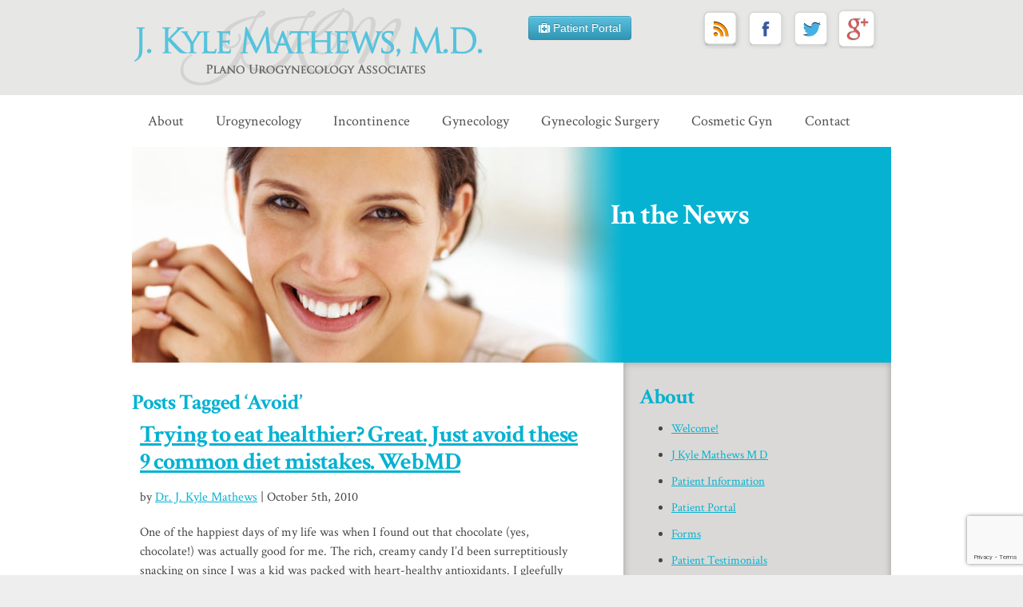

--- FILE ---
content_type: text/html; charset=UTF-8
request_url: https://www.drjkm.com/tag/avoid/
body_size: 10891
content:
<!DOCTYPE html PUBLIC "-//W3C//DTD XHTML 1.0 Transitional//EN" "http://www.w3.org/TR/xhtml1/DTD/xhtml1-transitional.dtd">
<!DOCTYPE html PUBLIC "-//W3C//DTD XHTML 1.0 Transitional//EN" "http://www.w3.org/TR/xhtml1/DTD/xhtml1-transitional.dtd">
<html xmlns="http://www.w3.org/1999/xhtml" lang="en-US">
<head profile="http://gmpg.org/xfn/11">
<meta http-equiv="Content-Type" content="text/html; charset=UTF-8" />

<meta name="viewport" content="width=device-width", initial-scale="1.0" />
<link rel="stylesheet" href="https://www.drjkm.com/wp-content/themes/drjkm/style.css" type="text/css" media="screen" />
<link rel="pingback" href="https://www.drjkm.com/xmlrpc.php" />
<meta name='robots' content='index, follow, max-image-preview:large, max-snippet:-1, max-video-preview:-1' />
	<style>img:is([sizes="auto" i], [sizes^="auto," i]) { contain-intrinsic-size: 3000px 1500px }</style>
	
	<!-- This site is optimized with the Yoast SEO plugin v26.7 - https://yoast.com/wordpress/plugins/seo/ -->
	<title>Avoid Archives - Plano Urogynecology Associates</title>
	<link rel="canonical" href="https://www.drjkm.com/tag/avoid/" />
	<meta property="og:locale" content="en_US" />
	<meta property="og:type" content="article" />
	<meta property="og:title" content="Avoid Archives - Plano Urogynecology Associates" />
	<meta property="og:url" content="https://www.drjkm.com/tag/avoid/" />
	<meta property="og:site_name" content="Plano Urogynecology Associates" />
	<meta property="og:image" content="https://www.drjkm.com/wp-content/uploads/2024/01/yoast-image.jpg" />
	<meta property="og:image:width" content="1200" />
	<meta property="og:image:height" content="675" />
	<meta property="og:image:type" content="image/jpeg" />
	<script type="application/ld+json" class="yoast-schema-graph">{"@context":"https://schema.org","@graph":[{"@type":"CollectionPage","@id":"https://www.drjkm.com/tag/avoid/","url":"https://www.drjkm.com/tag/avoid/","name":"Avoid Archives - Plano Urogynecology Associates","isPartOf":{"@id":"https://www.drjkm.com/#website"},"inLanguage":"en-US"},{"@type":"WebSite","@id":"https://www.drjkm.com/#website","url":"https://www.drjkm.com/","name":"Plano Urogynecology Associates","description":"Urogynecology,  Incontinence, Obgyn, Labiaplasty","potentialAction":[{"@type":"SearchAction","target":{"@type":"EntryPoint","urlTemplate":"https://www.drjkm.com/?s={search_term_string}"},"query-input":{"@type":"PropertyValueSpecification","valueRequired":true,"valueName":"search_term_string"}}],"inLanguage":"en-US"}]}</script>
	<!-- / Yoast SEO plugin. -->


<link rel='dns-prefetch' href='//www.google.com' />
<link rel='dns-prefetch' href='//stats.wp.com' />
<link rel="alternate" type="application/rss+xml" title="Plano Urogynecology Associates &raquo; Feed" href="https://www.drjkm.com/feed/" />
<link rel="alternate" type="application/rss+xml" title="Plano Urogynecology Associates &raquo; Comments Feed" href="https://www.drjkm.com/comments/feed/" />
<link rel="alternate" type="application/rss+xml" title="Plano Urogynecology Associates &raquo; Avoid Tag Feed" href="https://www.drjkm.com/tag/avoid/feed/" />
<script type="text/javascript">
/* <![CDATA[ */
window._wpemojiSettings = {"baseUrl":"https:\/\/s.w.org\/images\/core\/emoji\/16.0.1\/72x72\/","ext":".png","svgUrl":"https:\/\/s.w.org\/images\/core\/emoji\/16.0.1\/svg\/","svgExt":".svg","source":{"concatemoji":"https:\/\/www.drjkm.com\/wp-includes\/js\/wp-emoji-release.min.js?ver=6.8.3"}};
/*! This file is auto-generated */
!function(s,n){var o,i,e;function c(e){try{var t={supportTests:e,timestamp:(new Date).valueOf()};sessionStorage.setItem(o,JSON.stringify(t))}catch(e){}}function p(e,t,n){e.clearRect(0,0,e.canvas.width,e.canvas.height),e.fillText(t,0,0);var t=new Uint32Array(e.getImageData(0,0,e.canvas.width,e.canvas.height).data),a=(e.clearRect(0,0,e.canvas.width,e.canvas.height),e.fillText(n,0,0),new Uint32Array(e.getImageData(0,0,e.canvas.width,e.canvas.height).data));return t.every(function(e,t){return e===a[t]})}function u(e,t){e.clearRect(0,0,e.canvas.width,e.canvas.height),e.fillText(t,0,0);for(var n=e.getImageData(16,16,1,1),a=0;a<n.data.length;a++)if(0!==n.data[a])return!1;return!0}function f(e,t,n,a){switch(t){case"flag":return n(e,"\ud83c\udff3\ufe0f\u200d\u26a7\ufe0f","\ud83c\udff3\ufe0f\u200b\u26a7\ufe0f")?!1:!n(e,"\ud83c\udde8\ud83c\uddf6","\ud83c\udde8\u200b\ud83c\uddf6")&&!n(e,"\ud83c\udff4\udb40\udc67\udb40\udc62\udb40\udc65\udb40\udc6e\udb40\udc67\udb40\udc7f","\ud83c\udff4\u200b\udb40\udc67\u200b\udb40\udc62\u200b\udb40\udc65\u200b\udb40\udc6e\u200b\udb40\udc67\u200b\udb40\udc7f");case"emoji":return!a(e,"\ud83e\udedf")}return!1}function g(e,t,n,a){var r="undefined"!=typeof WorkerGlobalScope&&self instanceof WorkerGlobalScope?new OffscreenCanvas(300,150):s.createElement("canvas"),o=r.getContext("2d",{willReadFrequently:!0}),i=(o.textBaseline="top",o.font="600 32px Arial",{});return e.forEach(function(e){i[e]=t(o,e,n,a)}),i}function t(e){var t=s.createElement("script");t.src=e,t.defer=!0,s.head.appendChild(t)}"undefined"!=typeof Promise&&(o="wpEmojiSettingsSupports",i=["flag","emoji"],n.supports={everything:!0,everythingExceptFlag:!0},e=new Promise(function(e){s.addEventListener("DOMContentLoaded",e,{once:!0})}),new Promise(function(t){var n=function(){try{var e=JSON.parse(sessionStorage.getItem(o));if("object"==typeof e&&"number"==typeof e.timestamp&&(new Date).valueOf()<e.timestamp+604800&&"object"==typeof e.supportTests)return e.supportTests}catch(e){}return null}();if(!n){if("undefined"!=typeof Worker&&"undefined"!=typeof OffscreenCanvas&&"undefined"!=typeof URL&&URL.createObjectURL&&"undefined"!=typeof Blob)try{var e="postMessage("+g.toString()+"("+[JSON.stringify(i),f.toString(),p.toString(),u.toString()].join(",")+"));",a=new Blob([e],{type:"text/javascript"}),r=new Worker(URL.createObjectURL(a),{name:"wpTestEmojiSupports"});return void(r.onmessage=function(e){c(n=e.data),r.terminate(),t(n)})}catch(e){}c(n=g(i,f,p,u))}t(n)}).then(function(e){for(var t in e)n.supports[t]=e[t],n.supports.everything=n.supports.everything&&n.supports[t],"flag"!==t&&(n.supports.everythingExceptFlag=n.supports.everythingExceptFlag&&n.supports[t]);n.supports.everythingExceptFlag=n.supports.everythingExceptFlag&&!n.supports.flag,n.DOMReady=!1,n.readyCallback=function(){n.DOMReady=!0}}).then(function(){return e}).then(function(){var e;n.supports.everything||(n.readyCallback(),(e=n.source||{}).concatemoji?t(e.concatemoji):e.wpemoji&&e.twemoji&&(t(e.twemoji),t(e.wpemoji)))}))}((window,document),window._wpemojiSettings);
/* ]]> */
</script>
<style id='wp-emoji-styles-inline-css' type='text/css'>

	img.wp-smiley, img.emoji {
		display: inline !important;
		border: none !important;
		box-shadow: none !important;
		height: 1em !important;
		width: 1em !important;
		margin: 0 0.07em !important;
		vertical-align: -0.1em !important;
		background: none !important;
		padding: 0 !important;
	}
</style>
<link rel='stylesheet' id='wp-block-library-css' href='https://www.drjkm.com/wp-includes/css/dist/block-library/style.min.css?ver=6.8.3' type='text/css' media='all' />
<style id='classic-theme-styles-inline-css' type='text/css'>
/*! This file is auto-generated */
.wp-block-button__link{color:#fff;background-color:#32373c;border-radius:9999px;box-shadow:none;text-decoration:none;padding:calc(.667em + 2px) calc(1.333em + 2px);font-size:1.125em}.wp-block-file__button{background:#32373c;color:#fff;text-decoration:none}
</style>
<link rel='stylesheet' id='mediaelement-css' href='https://www.drjkm.com/wp-includes/js/mediaelement/mediaelementplayer-legacy.min.css?ver=4.2.17' type='text/css' media='all' />
<link rel='stylesheet' id='wp-mediaelement-css' href='https://www.drjkm.com/wp-includes/js/mediaelement/wp-mediaelement.min.css?ver=6.8.3' type='text/css' media='all' />
<style id='jetpack-sharing-buttons-style-inline-css' type='text/css'>
.jetpack-sharing-buttons__services-list{display:flex;flex-direction:row;flex-wrap:wrap;gap:0;list-style-type:none;margin:5px;padding:0}.jetpack-sharing-buttons__services-list.has-small-icon-size{font-size:12px}.jetpack-sharing-buttons__services-list.has-normal-icon-size{font-size:16px}.jetpack-sharing-buttons__services-list.has-large-icon-size{font-size:24px}.jetpack-sharing-buttons__services-list.has-huge-icon-size{font-size:36px}@media print{.jetpack-sharing-buttons__services-list{display:none!important}}.editor-styles-wrapper .wp-block-jetpack-sharing-buttons{gap:0;padding-inline-start:0}ul.jetpack-sharing-buttons__services-list.has-background{padding:1.25em 2.375em}
</style>
<style id='global-styles-inline-css' type='text/css'>
:root{--wp--preset--aspect-ratio--square: 1;--wp--preset--aspect-ratio--4-3: 4/3;--wp--preset--aspect-ratio--3-4: 3/4;--wp--preset--aspect-ratio--3-2: 3/2;--wp--preset--aspect-ratio--2-3: 2/3;--wp--preset--aspect-ratio--16-9: 16/9;--wp--preset--aspect-ratio--9-16: 9/16;--wp--preset--color--black: #000000;--wp--preset--color--cyan-bluish-gray: #abb8c3;--wp--preset--color--white: #ffffff;--wp--preset--color--pale-pink: #f78da7;--wp--preset--color--vivid-red: #cf2e2e;--wp--preset--color--luminous-vivid-orange: #ff6900;--wp--preset--color--luminous-vivid-amber: #fcb900;--wp--preset--color--light-green-cyan: #7bdcb5;--wp--preset--color--vivid-green-cyan: #00d084;--wp--preset--color--pale-cyan-blue: #8ed1fc;--wp--preset--color--vivid-cyan-blue: #0693e3;--wp--preset--color--vivid-purple: #9b51e0;--wp--preset--gradient--vivid-cyan-blue-to-vivid-purple: linear-gradient(135deg,rgba(6,147,227,1) 0%,rgb(155,81,224) 100%);--wp--preset--gradient--light-green-cyan-to-vivid-green-cyan: linear-gradient(135deg,rgb(122,220,180) 0%,rgb(0,208,130) 100%);--wp--preset--gradient--luminous-vivid-amber-to-luminous-vivid-orange: linear-gradient(135deg,rgba(252,185,0,1) 0%,rgba(255,105,0,1) 100%);--wp--preset--gradient--luminous-vivid-orange-to-vivid-red: linear-gradient(135deg,rgba(255,105,0,1) 0%,rgb(207,46,46) 100%);--wp--preset--gradient--very-light-gray-to-cyan-bluish-gray: linear-gradient(135deg,rgb(238,238,238) 0%,rgb(169,184,195) 100%);--wp--preset--gradient--cool-to-warm-spectrum: linear-gradient(135deg,rgb(74,234,220) 0%,rgb(151,120,209) 20%,rgb(207,42,186) 40%,rgb(238,44,130) 60%,rgb(251,105,98) 80%,rgb(254,248,76) 100%);--wp--preset--gradient--blush-light-purple: linear-gradient(135deg,rgb(255,206,236) 0%,rgb(152,150,240) 100%);--wp--preset--gradient--blush-bordeaux: linear-gradient(135deg,rgb(254,205,165) 0%,rgb(254,45,45) 50%,rgb(107,0,62) 100%);--wp--preset--gradient--luminous-dusk: linear-gradient(135deg,rgb(255,203,112) 0%,rgb(199,81,192) 50%,rgb(65,88,208) 100%);--wp--preset--gradient--pale-ocean: linear-gradient(135deg,rgb(255,245,203) 0%,rgb(182,227,212) 50%,rgb(51,167,181) 100%);--wp--preset--gradient--electric-grass: linear-gradient(135deg,rgb(202,248,128) 0%,rgb(113,206,126) 100%);--wp--preset--gradient--midnight: linear-gradient(135deg,rgb(2,3,129) 0%,rgb(40,116,252) 100%);--wp--preset--font-size--small: 13px;--wp--preset--font-size--medium: 20px;--wp--preset--font-size--large: 36px;--wp--preset--font-size--x-large: 42px;--wp--preset--spacing--20: 0.44rem;--wp--preset--spacing--30: 0.67rem;--wp--preset--spacing--40: 1rem;--wp--preset--spacing--50: 1.5rem;--wp--preset--spacing--60: 2.25rem;--wp--preset--spacing--70: 3.38rem;--wp--preset--spacing--80: 5.06rem;--wp--preset--shadow--natural: 6px 6px 9px rgba(0, 0, 0, 0.2);--wp--preset--shadow--deep: 12px 12px 50px rgba(0, 0, 0, 0.4);--wp--preset--shadow--sharp: 6px 6px 0px rgba(0, 0, 0, 0.2);--wp--preset--shadow--outlined: 6px 6px 0px -3px rgba(255, 255, 255, 1), 6px 6px rgba(0, 0, 0, 1);--wp--preset--shadow--crisp: 6px 6px 0px rgba(0, 0, 0, 1);}:where(.is-layout-flex){gap: 0.5em;}:where(.is-layout-grid){gap: 0.5em;}body .is-layout-flex{display: flex;}.is-layout-flex{flex-wrap: wrap;align-items: center;}.is-layout-flex > :is(*, div){margin: 0;}body .is-layout-grid{display: grid;}.is-layout-grid > :is(*, div){margin: 0;}:where(.wp-block-columns.is-layout-flex){gap: 2em;}:where(.wp-block-columns.is-layout-grid){gap: 2em;}:where(.wp-block-post-template.is-layout-flex){gap: 1.25em;}:where(.wp-block-post-template.is-layout-grid){gap: 1.25em;}.has-black-color{color: var(--wp--preset--color--black) !important;}.has-cyan-bluish-gray-color{color: var(--wp--preset--color--cyan-bluish-gray) !important;}.has-white-color{color: var(--wp--preset--color--white) !important;}.has-pale-pink-color{color: var(--wp--preset--color--pale-pink) !important;}.has-vivid-red-color{color: var(--wp--preset--color--vivid-red) !important;}.has-luminous-vivid-orange-color{color: var(--wp--preset--color--luminous-vivid-orange) !important;}.has-luminous-vivid-amber-color{color: var(--wp--preset--color--luminous-vivid-amber) !important;}.has-light-green-cyan-color{color: var(--wp--preset--color--light-green-cyan) !important;}.has-vivid-green-cyan-color{color: var(--wp--preset--color--vivid-green-cyan) !important;}.has-pale-cyan-blue-color{color: var(--wp--preset--color--pale-cyan-blue) !important;}.has-vivid-cyan-blue-color{color: var(--wp--preset--color--vivid-cyan-blue) !important;}.has-vivid-purple-color{color: var(--wp--preset--color--vivid-purple) !important;}.has-black-background-color{background-color: var(--wp--preset--color--black) !important;}.has-cyan-bluish-gray-background-color{background-color: var(--wp--preset--color--cyan-bluish-gray) !important;}.has-white-background-color{background-color: var(--wp--preset--color--white) !important;}.has-pale-pink-background-color{background-color: var(--wp--preset--color--pale-pink) !important;}.has-vivid-red-background-color{background-color: var(--wp--preset--color--vivid-red) !important;}.has-luminous-vivid-orange-background-color{background-color: var(--wp--preset--color--luminous-vivid-orange) !important;}.has-luminous-vivid-amber-background-color{background-color: var(--wp--preset--color--luminous-vivid-amber) !important;}.has-light-green-cyan-background-color{background-color: var(--wp--preset--color--light-green-cyan) !important;}.has-vivid-green-cyan-background-color{background-color: var(--wp--preset--color--vivid-green-cyan) !important;}.has-pale-cyan-blue-background-color{background-color: var(--wp--preset--color--pale-cyan-blue) !important;}.has-vivid-cyan-blue-background-color{background-color: var(--wp--preset--color--vivid-cyan-blue) !important;}.has-vivid-purple-background-color{background-color: var(--wp--preset--color--vivid-purple) !important;}.has-black-border-color{border-color: var(--wp--preset--color--black) !important;}.has-cyan-bluish-gray-border-color{border-color: var(--wp--preset--color--cyan-bluish-gray) !important;}.has-white-border-color{border-color: var(--wp--preset--color--white) !important;}.has-pale-pink-border-color{border-color: var(--wp--preset--color--pale-pink) !important;}.has-vivid-red-border-color{border-color: var(--wp--preset--color--vivid-red) !important;}.has-luminous-vivid-orange-border-color{border-color: var(--wp--preset--color--luminous-vivid-orange) !important;}.has-luminous-vivid-amber-border-color{border-color: var(--wp--preset--color--luminous-vivid-amber) !important;}.has-light-green-cyan-border-color{border-color: var(--wp--preset--color--light-green-cyan) !important;}.has-vivid-green-cyan-border-color{border-color: var(--wp--preset--color--vivid-green-cyan) !important;}.has-pale-cyan-blue-border-color{border-color: var(--wp--preset--color--pale-cyan-blue) !important;}.has-vivid-cyan-blue-border-color{border-color: var(--wp--preset--color--vivid-cyan-blue) !important;}.has-vivid-purple-border-color{border-color: var(--wp--preset--color--vivid-purple) !important;}.has-vivid-cyan-blue-to-vivid-purple-gradient-background{background: var(--wp--preset--gradient--vivid-cyan-blue-to-vivid-purple) !important;}.has-light-green-cyan-to-vivid-green-cyan-gradient-background{background: var(--wp--preset--gradient--light-green-cyan-to-vivid-green-cyan) !important;}.has-luminous-vivid-amber-to-luminous-vivid-orange-gradient-background{background: var(--wp--preset--gradient--luminous-vivid-amber-to-luminous-vivid-orange) !important;}.has-luminous-vivid-orange-to-vivid-red-gradient-background{background: var(--wp--preset--gradient--luminous-vivid-orange-to-vivid-red) !important;}.has-very-light-gray-to-cyan-bluish-gray-gradient-background{background: var(--wp--preset--gradient--very-light-gray-to-cyan-bluish-gray) !important;}.has-cool-to-warm-spectrum-gradient-background{background: var(--wp--preset--gradient--cool-to-warm-spectrum) !important;}.has-blush-light-purple-gradient-background{background: var(--wp--preset--gradient--blush-light-purple) !important;}.has-blush-bordeaux-gradient-background{background: var(--wp--preset--gradient--blush-bordeaux) !important;}.has-luminous-dusk-gradient-background{background: var(--wp--preset--gradient--luminous-dusk) !important;}.has-pale-ocean-gradient-background{background: var(--wp--preset--gradient--pale-ocean) !important;}.has-electric-grass-gradient-background{background: var(--wp--preset--gradient--electric-grass) !important;}.has-midnight-gradient-background{background: var(--wp--preset--gradient--midnight) !important;}.has-small-font-size{font-size: var(--wp--preset--font-size--small) !important;}.has-medium-font-size{font-size: var(--wp--preset--font-size--medium) !important;}.has-large-font-size{font-size: var(--wp--preset--font-size--large) !important;}.has-x-large-font-size{font-size: var(--wp--preset--font-size--x-large) !important;}
:where(.wp-block-post-template.is-layout-flex){gap: 1.25em;}:where(.wp-block-post-template.is-layout-grid){gap: 1.25em;}
:where(.wp-block-columns.is-layout-flex){gap: 2em;}:where(.wp-block-columns.is-layout-grid){gap: 2em;}
:root :where(.wp-block-pullquote){font-size: 1.5em;line-height: 1.6;}
</style>
<link rel='stylesheet' id='titan-adminbar-styles-css' href='https://www.drjkm.com/wp-content/plugins/anti-spam/assets/css/admin-bar.css?ver=7.4.0' type='text/css' media='all' />
<style id='kadence-blocks-global-variables-inline-css' type='text/css'>
:root {--global-kb-font-size-sm:clamp(0.8rem, 0.73rem + 0.217vw, 0.9rem);--global-kb-font-size-md:clamp(1.1rem, 0.995rem + 0.326vw, 1.25rem);--global-kb-font-size-lg:clamp(1.75rem, 1.576rem + 0.543vw, 2rem);--global-kb-font-size-xl:clamp(2.25rem, 1.728rem + 1.63vw, 3rem);--global-kb-font-size-xxl:clamp(2.5rem, 1.456rem + 3.26vw, 4rem);--global-kb-font-size-xxxl:clamp(2.75rem, 0.489rem + 7.065vw, 6rem);}:root {--global-palette1: #3182CE;--global-palette2: #2B6CB0;--global-palette3: #1A202C;--global-palette4: #2D3748;--global-palette5: #4A5568;--global-palette6: #718096;--global-palette7: #EDF2F7;--global-palette8: #F7FAFC;--global-palette9: #ffffff;}
</style>
<script type="text/javascript" src="https://www.drjkm.com/wp-includes/js/jquery/jquery.min.js?ver=3.7.1" id="jquery-core-js"></script>
<script type="text/javascript" src="https://www.drjkm.com/wp-includes/js/jquery/jquery-migrate.min.js?ver=3.4.1" id="jquery-migrate-js"></script>
<link rel="https://api.w.org/" href="https://www.drjkm.com/wp-json/" /><link rel="alternate" title="JSON" type="application/json" href="https://www.drjkm.com/wp-json/wp/v2/tags/125" /><link rel="EditURI" type="application/rsd+xml" title="RSD" href="https://www.drjkm.com/xmlrpc.php?rsd" />
	<style>img#wpstats{display:none}</style>
		<script type="text/javascript">
	var _gaq = _gaq || [];
	_gaq.push(['_setAccount', 'UA-12820526-1']);
        _gaq.push(['_addDevId', 'i9k95']); // Google Analyticator App ID with Google 
	_gaq.push(['_trackPageview']);

	(function() {
		var ga = document.createElement('script'); ga.type = 'text/javascript'; ga.async = true;
		ga.src = ('https:' == document.location.protocol ? 'https://ssl' : 'http://www') + '.google-analytics.com/ga.js';
		var s = document.getElementsByTagName('script')[0]; s.parentNode.insertBefore(ga, s);
	})();
</script></head>
<body class="archive tag tag-avoid tag-125 wp-theme-drjkm">
 <div id="header">
    <div id="header-container">
    <div id="header-left-box"><a href="https://www.drjkm.com" title="Plano Urogynecology Associates"><h1><img width="442" height="99" src="https://www.drjkm.com/wp-content/uploads/2013/06/logo.png" class="attachment-full size-full" alt="" decoding="async" srcset="https://www.drjkm.com/wp-content/uploads/2013/06/logo.png 442w, https://www.drjkm.com/wp-content/uploads/2013/06/logo-300x67.png 300w" sizes="(max-width: 442px) 100vw, 442px" /></h1></a></div>
	 <div id="header-mid-box">
     <a href="http://drjkm.com/about/patient-portal/"><button type="button" class="btn btn-info"><i class="icon-medkit"></i> Patient Portal</button></a>
     </div>
    <div id="header-right-box">
		<div id="header-right-box-social">
        <a href="https://www.drjkm.com/blog/"><img width="53" height="50" src="https://www.drjkm.com/wp-content/uploads/2013/12/rss.png" class="attachment-thumbnail size-thumbnail" alt="" decoding="async" /></a>
			<a href="https://www.facebook.com/PlanoUrogynecologyAssociates" target="_blank"><img width="53" height="50" src="https://www.drjkm.com/wp-content/uploads/2013/06/facebook.png" class="attachment-thumbnail size-thumbnail" alt="Follow Us on Facebook" decoding="async" /></a> 
			<a href="http://twitter.com/drjkmathews" target="_blank"><img width="53" height="50" src="https://www.drjkm.com/wp-content/uploads/2013/06/twitter.png" class="attachment-thumbnail size-thumbnail" alt="Follow us on Twitter" decoding="async" /></a> 
			            <a href="https://g.co/kgs/KjPYySc" target="_blank"><img width="53" height="51" src="https://www.drjkm.com/wp-content/uploads/2013/08/gplus.png" class="attachment-thumbnail size-thumbnail" alt="" decoding="async" /></a> 
		</div>
	</div>
    <div class="clear"></div>
    </div><!--Header Container Ends-->
    <div class="clear"></div>
</div><!--Header Ends-->

   <div id="nav"> 
   <div id="nav-container" class="menu-main-navigation-container"><ul id="menu-main-navigation"><li id="menu-item-3588" class="menu-item menu-item-type-post_type menu-item-object-page menu-item-3588"><a href="https://www.drjkm.com/about-plano-urogynecology-associates/">About</a></li>
<li id="menu-item-3591" class="menu-item menu-item-type-post_type menu-item-object-page menu-item-3591"><a href="https://www.drjkm.com/urogynecology/">Urogynecology</a></li>
<li id="menu-item-3589" class="menu-item menu-item-type-post_type menu-item-object-page menu-item-3589"><a href="https://www.drjkm.com/incontinence/">Incontinence</a></li>
<li id="menu-item-3593" class="menu-item menu-item-type-post_type menu-item-object-page menu-item-3593"><a href="https://www.drjkm.com/obgyn/">Gynecology</a></li>
<li id="menu-item-3595" class="menu-item menu-item-type-post_type menu-item-object-page menu-item-3595"><a href="https://www.drjkm.com/gynecologic-surgery/">Gynecologic Surgery</a></li>
<li id="menu-item-3590" class="menu-item menu-item-type-post_type menu-item-object-page menu-item-3590"><a href="https://www.drjkm.com/cosmetic-gynecology/">Cosmetic Gyn</a></li>
<li id="menu-item-3597" class="menu-item menu-item-type-post_type menu-item-object-page menu-item-3597"><a href="https://www.drjkm.com/contact/">Contact</a></li>
</ul><div class="clear"></div></div>   <div class="clear"></div>
	</div><!--Navigation Ends--><div id="body-content">
    <div id="body-content-container">
    <div id="int-mast">
    <div id="int-mast-container" style="background:url(https://www.drjkm.com/wp-content/uploads/2013/07/int-mast6.jpg) no-repeat;">
        <h1>In the News</h1>
    <h2></h2>
    </div>  
    </div>
        
	<div id="body-content-container-left">
    <div class="navigation">
			<div class="alignleft"></div>
			<div class="alignright"></div>
		</div><div class="clear"></div>
  <div id="archive-header-container">
    
 	   	  		<h2>Posts Tagged &#8216;Avoid&#8217;</h2>
 	        </div><!--Archives Header Container ENDS-->
 
         <div class="post-2886 post type-post status-publish format-standard hentry category-news-education tag-avoid tag-chocolate tag-diet tag-diet-martyrdom tag-dr-mathews tag-fix-it tag-friso tag-good-thing tag-great tag-health tag-healthy tag-misguided-vegetarianism tag-nuts tag-plano tag-snubbing-carbs tag-trying tag-weight-loss">
        <div id="post-container">
				<h1 id="post-2886"><a href="https://www.drjkm.com/eat-healthier-great-avoid-9-common-diet-mistakes-webmd/" rel="bookmark" title="Permanent Link to Trying to eat healthier? Great. Just avoid these 9 common diet mistakes.  WebMD">Trying to eat healthier? Great. Just avoid these 9 common diet mistakes.  WebMD</a></h1>
                <div id="author-box">
                <div id="left-auth-col"></div>
                <div id="right-auth-col"><p>by <a href="https://www.drjkm.com/author/drmathews/" title="Posts by Dr. J. Kyle Mathews" rel="author">Dr. J. Kyle Mathews</a> | October 5th, 2010</p></div>
                <div class="clear"></div>
				</div><!--Author Box Ends-->
                <p><p>One of the happiest days of my life was when I found out that chocolate (yes, chocolate!) was actually good for me. The rich, creamy candy I&#8217;d been surreptitiously snacking on since I was a kid was packed with heart-healthy antioxidants. I gleefully loaded up my shopping cart with bars and bags of chocolate &#8212;&#8230;<a href="https://www.drjkm.com/eat-healthier-great-avoid-9-common-diet-mistakes-webmd/">Read the Rest of Article</a></p>
</p>
				<p><small>Tags: <a href="https://www.drjkm.com/tag/avoid/" rel="tag">Avoid</a>, <a href="https://www.drjkm.com/tag/chocolate/" rel="tag">chocolate</a>, <a href="https://www.drjkm.com/tag/diet/" rel="tag">Diet</a>, <a href="https://www.drjkm.com/tag/diet-martyrdom/" rel="tag">Diet Martyrdom</a>, <a href="https://www.drjkm.com/tag/dr-mathews/" rel="tag">Dr. Mathews</a>, <a href="https://www.drjkm.com/tag/fix-it/" rel="tag">Fix It</a>, <a href="https://www.drjkm.com/tag/friso/" rel="tag">Friso</a>, <a href="https://www.drjkm.com/tag/good-thing/" rel="tag">Good Thing</a>, <a href="https://www.drjkm.com/tag/great/" rel="tag">Great</a>, <a href="https://www.drjkm.com/tag/health/" rel="tag">Health</a>, <a href="https://www.drjkm.com/tag/healthy/" rel="tag">healthy</a>, <a href="https://www.drjkm.com/tag/misguided-vegetarianism/" rel="tag">Misguided Vegetarianism</a>, <a href="https://www.drjkm.com/tag/nuts/" rel="tag">nuts</a>, <a href="https://www.drjkm.com/tag/plano/" rel="tag">plano</a>, <a href="https://www.drjkm.com/tag/snubbing-carbs/" rel="tag">Snubbing Carbs</a>, <a href="https://www.drjkm.com/tag/trying/" rel="tag">Trying</a>, <a href="https://www.drjkm.com/tag/weight-loss/" rel="tag">weight loss</a><br /> </a>Posted in <a href="https://www.drjkm.com/category/news-education/" rel="category tag">News &amp; Education</a> |   <a href="https://www.drjkm.com/eat-healthier-great-avoid-9-common-diet-mistakes-webmd/#respond">No Comments &#187;</a></small></p>
              </div><!--Post Container Ends-->
           </div><!--Loop Ends-->
			          <div class="post-2536 post type-post status-publish format-standard hentry category-menopause-services category-news-education tag-avoid tag-common tag-dryness tag-estrogen tag-faced tag-having tag-most tag-ovaries tag-problem tag-sexual tag-solved tag-vaginal tag-vaginal-dryness tag-women">
        <div id="post-container">
				<h1 id="post-2536"><a href="https://www.drjkm.com/vaginal-dryness-common-problem-faced-women-guest-writer/" rel="bookmark" title="Permanent Link to Vaginal Dryness &#8211; A Common Problem Faced By Most Women (Guest Writer)">Vaginal Dryness &#8211; A Common Problem Faced By Most Women (Guest Writer)</a></h1>
                <div id="author-box">
                <div id="left-auth-col"></div>
                <div id="right-auth-col"><p>by <a href="https://www.drjkm.com/author/drmathews/" title="Posts by Dr. J. Kyle Mathews" rel="author">Dr. J. Kyle Mathews</a> | August 23rd, 2010</p></div>
                <div class="clear"></div>
				</div><!--Author Box Ends-->
                <p><p>You are not alone if you happen to suffer from such a problem. There are many women in every country who face this problem. Your chance of vaginal dryness increases once you have your menopause. The main reason for any one to suffer vaginal dryness is mainly due to reduction in estrogen production which leads to the drying and thinning of the vagina wall.</p>
</p>
				<p><small>Tags: <a href="https://www.drjkm.com/tag/avoid/" rel="tag">Avoid</a>, <a href="https://www.drjkm.com/tag/common/" rel="tag">Common</a>, <a href="https://www.drjkm.com/tag/dryness/" rel="tag">Dryness</a>, <a href="https://www.drjkm.com/tag/estrogen/" rel="tag">estrogen</a>, <a href="https://www.drjkm.com/tag/faced/" rel="tag">Faced</a>, <a href="https://www.drjkm.com/tag/having/" rel="tag">Having</a>, <a href="https://www.drjkm.com/tag/most/" rel="tag">Most</a>, <a href="https://www.drjkm.com/tag/ovaries/" rel="tag">ovaries</a>, <a href="https://www.drjkm.com/tag/problem/" rel="tag">problem</a>, <a href="https://www.drjkm.com/tag/sexual/" rel="tag">sexual</a>, <a href="https://www.drjkm.com/tag/solved/" rel="tag">solved</a>, <a href="https://www.drjkm.com/tag/vaginal/" rel="tag">Vaginal</a>, <a href="https://www.drjkm.com/tag/vaginal-dryness/" rel="tag">vaginal dryness</a>, <a href="https://www.drjkm.com/tag/women/" rel="tag">women</a><br /> </a>Posted in <a href="https://www.drjkm.com/category/menopause-services/" rel="category tag">Menopause</a>, <a href="https://www.drjkm.com/category/news-education/" rel="category tag">News &amp; Education</a> |   <a href="https://www.drjkm.com/vaginal-dryness-common-problem-faced-women-guest-writer/#respond">No Comments &#187;</a></small></p>
              </div><!--Post Container Ends-->
           </div><!--Loop Ends-->
			          
        <div class="navigation">
			<div class="alignleft"></div>
			<div class="alignright"></div>
		</div>
              </div><!--Left Column Ends-->
      
    <div id="right-col-container">
    	 <div id="widget-box"><h2>About</h2><div class="menu-about-container"><ul id="menu-about" class="menu"><li id="menu-item-4221" class="menu-item menu-item-type-post_type menu-item-object-page menu-item-4221"><a href="https://www.drjkm.com/about-plano-urogynecology-associates/welcome/">Welcome!</a></li>
<li id="menu-item-3857" class="menu-item menu-item-type-post_type menu-item-object-page menu-item-3857"><a href="https://www.drjkm.com/about-plano-urogynecology-associates/j-kyle-mathews-md/">J Kyle Mathews M D</a></li>
<li id="menu-item-3858" class="menu-item menu-item-type-post_type menu-item-object-page menu-item-3858"><a href="https://www.drjkm.com/about-plano-urogynecology-associates/patient-information/">Patient Information</a></li>
<li id="menu-item-3859" class="menu-item menu-item-type-post_type menu-item-object-page menu-item-3859"><a href="https://www.drjkm.com/about-plano-urogynecology-associates/patient-portal/">Patient Portal</a></li>
<li id="menu-item-4212" class="menu-item menu-item-type-post_type menu-item-object-page menu-item-4212"><a href="https://www.drjkm.com/about-plano-urogynecology-associates/forms/">Forms</a></li>
<li id="menu-item-4216" class="menu-item menu-item-type-post_type menu-item-object-page menu-item-4216"><a href="https://www.drjkm.com/about-plano-urogynecology-associates/patient-testimonials/">Patient Testimonials</a></li>
<li id="menu-item-4280" class="menu-item menu-item-type-post_type menu-item-object-page current_page_parent menu-item-4280"><a href="https://www.drjkm.com/blog/">Blog</a></li>
</ul></div></div><div id="widget-box">			<div class="textwidget"><iframe src="//www.facebook.com/plugins/likebox.php?href=https%3A%2F%2Fwww.facebook.com%2FPlanoUrogynecologyAssociates&amp;width&amp;height=590&amp;colorscheme=light&amp;show_faces=true&amp;header=true&amp;stream=true&amp;show_border=false&amp;appId=144664168956941" scrolling="no" frameborder="0" style="border:none; overflow:hidden; height:590px;" allowTransparency="true"></iframe></div>
		</div>		        <div id="body-content-container-right-phone">
<h2><i class="icon-phone" style="font-size:40px; color:#333;"></i>  972-781-1444</h2>
<p><a href="https://maps.app.goo.gl/zXcFFZspKsgBAhPq8" target="_blank"><img width="267" height="156" loading="lazy" alt="directions" src="https://www.drjkm.com/wp-content/uploads/2025/10/drjkm-map-1.webp" style="border:4px solid #FFF;" /></a><p>
		Be. Women’s Health and Wellness<br />
13052 Dallas Parkway<br />
Building 200, Suite 210<br />
Frisco, TX 75034		</p>
</div>    </div><!--End Right Sidebar Column-->
	<div class="clear"></div>
    	</div><!--Body Content Container Ends-->
</div><!--Body Content Ends-->
<span id="kadence-conversion-end-of-content"></span><div id="banner">
	<div id="banner-container"> 
		    				<img width="285" height="76" src="https://www.drjkm.com/wp-content/uploads/2013/06/super-d.png" class="attachment-large size-large" alt="Texas Super Doctors 2012 Award" decoding="async" loading="lazy" />		    				<img width="152" height="76" src="https://www.drjkm.com/wp-content/uploads/2013/06/choice.png" class="attachment-large size-large" alt="Patient&#039;s Choice Award" decoding="async" loading="lazy" srcset="https://www.drjkm.com/wp-content/uploads/2013/06/choice.png 152w, https://www.drjkm.com/wp-content/uploads/2013/06/choice-150x76.png 150w" sizes="auto, (max-width: 152px) 100vw, 152px" />		    				<img width="152" height="76" src="https://www.drjkm.com/wp-content/uploads/2013/06/dr-awards.png" class="attachment-large size-large" alt="Compassionate Doctor Award" decoding="async" loading="lazy" srcset="https://www.drjkm.com/wp-content/uploads/2013/06/dr-awards.png 152w, https://www.drjkm.com/wp-content/uploads/2013/06/dr-awards-150x76.png 150w" sizes="auto, (max-width: 152px) 100vw, 152px" />		    				<img width="106" height="76" src="https://www.drjkm.com/wp-content/uploads/2014/02/Fellows-logo.jpg" class="attachment-large size-large" alt="Women&#039;s Health Care Physicians Fellow at American College of Obstetricians and Gynecologists" decoding="async" loading="lazy" />		    		<a href="http://www.drjkm.com/best-gynecologist-plano-texas/" >
		<img width="137" height="102" src="https://www.drjkm.com/wp-content/uploads/2014/12/JKM-top-doc3.jpg" class="attachment-large size-large" alt="Top Doctor 2014 Award - Dr. J. Kyle Matthews" decoding="async" loading="lazy" />			</div>
</div>
<div id="footer">
<div id="footer-container">
	<div id="footer-left-box">
		<div class="footer-list"><h2>Incontinence</h2><div class="textwidget"><ul id="menu-incontinence" class="menu">
<li id="menu-item-3894" class="menu-item menu-item-type-post_type menu-item-object-page menu-item-has-children menu-item-3894"><a href="http://drjkm.com/incontinence/urge-incontinence/">Urge Incontinence</a></li>
<li id="menu-item-3892" class="menu-item menu-item-type-post_type menu-item-object-page menu-item-has-children menu-item-3892"><a href="http://drjkm.com/incontinence/stress-incontinence/">Stress Incontinence</a></li>
<li id="menu-item-4707" class="menu-item menu-item-type-post_type menu-item-object-page menu-item-has-children menu-item-4707"><a href="http://drjkm.com/incontinence/non-surgical-treatments-incontinence/">Non-surgical Treatments</a></li>
<li class="menu-item menu-item-type-post_type menu-item-object-page menu-item-has-children menu-item-4707"><a href="http://drjkm.com/incontinence/physical-therapy-incontinence/">Physical Therapy </a></li>
<li id="menu-item-3891" class="menu-item menu-item-type-post_type menu-item-object-page menu-item-3891"><a href="http://drjkm.com/incontinence/fecal-incontinence/">Fecal Incontinence</a></li>
<li id="menu-item-4495" class="menu-item menu-item-type-post_type menu-item-object-page menu-item-4495"><a href="http://drjkm.com/incontinence/natural-remedies-for-incontinence/">Natural Remedies </a></li>
</ul>
</div></div>        
		<div class="footer-list"><h2>Surgery</h2><div class="textwidget"><div class="menu-gynecologic-surgery-2-container">
<ul id="menu-gynecologic-surgery-2" class="menu">
<li id="menu-item-4320" class="menu-item menu-item-type-post_type menu-item-object-page menu-item-4320"><a href="http://drjkm.com/gynecologic-surgery/endometrial-ablation/">Endometrial Ablation</a></li>
<li id="menu-item-4319" class="menu-item menu-item-type-post_type menu-item-object-page menu-item-4319"><a href="http://drjkm.com/gynecologic-surgery/hysterectomy/">Hysterectomy</a></li>
<li id="menu-item-3883" class="menu-item menu-item-type-post_type menu-item-object-page menu-item-3883"><a href="http://drjkm.com/cosmetic-gynecology/hymenoplasty/">Hymenoplasty</a></li>
<li id="menu-item-4321" class="menu-item menu-item-type-post_type menu-item-object-page menu-item-4321"><a href="http://drjkm.com/gynecologic-surgery/fibroid-vaporization/">Fibroid Vaporization</a></li>
<li id="menu-item-4322" class="menu-item menu-item-type-post_type menu-item-object-page menu-item-4322"><a href="http://drjkm.com/gynecologic-surgery/permanent-birth-control/">Permanent Birth Control</a></li>
<li id="menu-item-4353" class="menu-item menu-item-type-post_type menu-item-object-page menu-item-4353"><a href="http://drjkm.com/urogynecology/pelvic-organ-prolapse/">Pelvic Organ Prolapse</a></li>
<li id="menu-item-4355" class="menu-item menu-item-type-post_type menu-item-object-page menu-item-4355"><a href="http://drjkm.com/gynecologic-surgery/uterine-fibroid-surgery/">Uterine Fibroid Surgery</a></li>
</ul>
</div>
</div></div>        
        <div class="footer-list"><h2>About</h2><div class="menu-about-container"><ul id="menu-about-1" class="menu"><li class="menu-item menu-item-type-post_type menu-item-object-page menu-item-4221"><a href="https://www.drjkm.com/about-plano-urogynecology-associates/welcome/">Welcome!</a></li>
<li class="menu-item menu-item-type-post_type menu-item-object-page menu-item-3857"><a href="https://www.drjkm.com/about-plano-urogynecology-associates/j-kyle-mathews-md/">J Kyle Mathews M D</a></li>
<li class="menu-item menu-item-type-post_type menu-item-object-page menu-item-3858"><a href="https://www.drjkm.com/about-plano-urogynecology-associates/patient-information/">Patient Information</a></li>
<li class="menu-item menu-item-type-post_type menu-item-object-page menu-item-3859"><a href="https://www.drjkm.com/about-plano-urogynecology-associates/patient-portal/">Patient Portal</a></li>
<li class="menu-item menu-item-type-post_type menu-item-object-page menu-item-4212"><a href="https://www.drjkm.com/about-plano-urogynecology-associates/forms/">Forms</a></li>
<li class="menu-item menu-item-type-post_type menu-item-object-page menu-item-4216"><a href="https://www.drjkm.com/about-plano-urogynecology-associates/patient-testimonials/">Patient Testimonials</a></li>
<li class="menu-item menu-item-type-post_type menu-item-object-page current_page_parent menu-item-4280"><a href="https://www.drjkm.com/blog/">Blog</a></li>
</ul></div></div>        
		<div class="footer-list"><h2>Cosmetic</h2><div class="textwidget"><ul id="menu-cosmetic-gynecology" class="menu">
<li id="menu-item-3882" class="menu-item menu-item-type-post_type menu-item-object-page menu-item-3882"><a href="http://drjkm.com/cosmetic-gynecology/clitoral-hood-reduction/">Clitoral Hood Reduction</a></li>
<li id="menu-item-3884" class="menu-item menu-item-type-post_type menu-item-object-page menu-item-has-children menu-item-3884"><a href="http://drjkm.com/cosmetic-gynecology/labiaplasty/">Labiaplasty</a></li>
<li class="menu-item menu-item-type-post_type menu-item-object-page menu-item-has-children menu-item-3884"><a href="http://drjkm.com/cosmetic-gynecology/labiaplasty-surgery-process/">Labiaplasty Surgery</a></li>
<li class="menu-item menu-item-type-post_type menu-item-object-page menu-item-has-children menu-item-3884"><a href="http://drjkm.com/cosmetic-gynecology/labiaplasty-technique/">Labiaplasty Technique</a></li>
<li class="menu-item menu-item-type-post_type menu-item-object-page menu-item-has-children menu-item-3884"><a href="http://drjkm.com/cosmetic-gynecology/vaginal-rejuvenation/">Vaginal Rejuvenation</a></li>
</ul>
</div></div>	</div>
    
	<div id="footer-right-box">
		<h1>972-781-1444</h1>
		<a href="https://maps.app.goo.gl/zXcFFZspKsgBAhPq8" target="_blank"><img width="267" height="156" loading="lazy" alt="directions" src="https://www.drjkm.com/wp-content/uploads/2025/10/drjkm-map-1.webp" style="border:4px solid #FFF;" /></a>
		<p style="text-align:center; margin-left:20px;">
		Be. Women’s Health and Wellness<br />
13052 Dallas Parkway<br />
Building 200, Suite 210<br />
Frisco, TX 75034		</p>
        <a href="https://www.facebook.com/PlanoUrogynecologyAssociates" target="_blank"><img width="53" height="50" src="https://www.drjkm.com/wp-content/uploads/2013/06/facebook.png" class="attachment-thumbnail size-thumbnail" alt="Follow Us on Facebook" decoding="async" loading="lazy" /></a> 
			<a href="http://twitter.com/drjkmathews" target="_blank"><img width="53" height="50" src="https://www.drjkm.com/wp-content/uploads/2013/06/twitter.png" class="attachment-thumbnail size-thumbnail" alt="Follow us on Twitter" decoding="async" loading="lazy" /></a> 
			             <a href="https://g.co/kgs/KjPYySc" target="_blank"><img width="53" height="51" src="https://www.drjkm.com/wp-content/uploads/2013/08/gplus.png" class="attachment-thumbnail size-thumbnail" alt="" decoding="async" loading="lazy" /></a> 
	</div>
	
    <div class="clear"></div>
    <div id="footer-bottom">
    <p align="center">Board Certified Urogynecology Care for Addison, Allen Arlington, Bedford, Bowie, Bridgeport, Carrollton, Colleyville, Coppell, Decatur, Denison, Dallas, Denton, Farmers Branch, Flower Mound, Frisco, Fort  Worth, Garland, Grand Prairie, Grapevine, Hurst, Keller, Lewisville, Irving, Mesquite, McKinney, Plano, Richardson, Sherman, Sherman, Southlake, Stephenville, Texarkana Tyler, Waco, Wichita Falls</p>
		<div id="footer-bottom-left">
			&copy; 2026 Plano Urogynecology Associates All rights Reserved. 
		</div>
		
		<div id="footer-bottom-right">
		Created By : <a href="http://www.catalysthcm.com" target="_blank">Catalyst Healthcare Marketing</a></div>
    </div>
    </div><!--Footer Container Ends-->
    <div class="clear"></div>
</div><!--Footer Ends-->
<script type="speculationrules">
{"prefetch":[{"source":"document","where":{"and":[{"href_matches":"\/*"},{"not":{"href_matches":["\/wp-*.php","\/wp-admin\/*","\/wp-content\/uploads\/*","\/wp-content\/*","\/wp-content\/plugins\/*","\/wp-content\/themes\/drjkm\/*","\/*\\?(.+)"]}},{"not":{"selector_matches":"a[rel~=\"nofollow\"]"}},{"not":{"selector_matches":".no-prefetch, .no-prefetch a"}}]},"eagerness":"conservative"}]}
</script>
<script async defer type="text/javascript" src="https://www.drjkm.com/wp-content/themes/drjkm/js/jquery.fancybox.pack.js?ver=6.8.3" id="fancybox-js"></script>
<script async defer type="text/javascript" src="https://www.drjkm.com/wp-content/themes/drjkm/js/lightbox.js?ver=6.8.3" id="lightbox-js"></script>
<script async defer type="text/javascript" src="https://www.drjkm.com/wp-content/themes/drjkm/js/bootstrap.js?ver=6.8.3" id="boostrap-js"></script>
<script async defer type="text/javascript" src="https://www.drjkm.com/wp-content/themes/drjkm/js/smoothscroll.js?ver=6.8.3" id="smoothup-js"></script>
<script type="text/javascript" id="gforms_recaptcha_recaptcha-js-extra">
/* <![CDATA[ */
var gforms_recaptcha_recaptcha_strings = {"nonce":"563f6ba17b","disconnect":"Disconnecting","change_connection_type":"Resetting","spinner":"https:\/\/www.drjkm.com\/wp-content\/plugins\/gravityforms\/images\/spinner.svg","connection_type":"classic","disable_badge":"","change_connection_type_title":"Change Connection Type","change_connection_type_message":"Changing the connection type will delete your current settings.  Do you want to proceed?","disconnect_title":"Disconnect","disconnect_message":"Disconnecting from reCAPTCHA will delete your current settings.  Do you want to proceed?","site_key":"6LfP1k0pAAAAAKajhgCyV_pbjmN4FpAjtMM-EKXO"};
/* ]]> */
</script>
<script type="text/javascript" src="https://www.google.com/recaptcha/api.js?render=6LfP1k0pAAAAAKajhgCyV_pbjmN4FpAjtMM-EKXO&amp;ver=2.1.0" id="gforms_recaptcha_recaptcha-js" defer="defer" data-wp-strategy="defer"></script>
<script type="text/javascript" src="https://www.drjkm.com/wp-content/plugins/gravityformsrecaptcha/js/frontend.min.js?ver=2.1.0" id="gforms_recaptcha_frontend-js" defer="defer" data-wp-strategy="defer"></script>
<script type="text/javascript" id="jetpack-stats-js-before">
/* <![CDATA[ */
_stq = window._stq || [];
_stq.push([ "view", {"v":"ext","blog":"164530444","post":"0","tz":"0","srv":"www.drjkm.com","arch_tag":"avoid","arch_results":"2","j":"1:15.4"} ]);
_stq.push([ "clickTrackerInit", "164530444", "0" ]);
/* ]]> */
</script>
<script type="text/javascript" src="https://stats.wp.com/e-202603.js" id="jetpack-stats-js" defer="defer" data-wp-strategy="defer"></script>
		<script type="text/javascript">
				jQuery('.soliloquy-container').removeClass('no-js');
		</script>
			<link rel="preconnect" href="https://fonts.googleapis.com">
<link rel="preconnect" href="https://fonts.gstatic.com" crossorigin>
<link href="https://fonts.googleapis.com/css2?family=Crimson+Text:ital,wght@0,400;0,600;0,700;1,400;1,600;1,700&display=swap" rel="stylesheet">
<link type="text/css" rel="stylesheet" href="https://www.drjkm.com/wp-content/themes/drjkm/css/bootstrap.css">
<link type="text/css" rel="stylesheet" href="https://www.drjkm.com/wp-content/themes/drjkm/css/jquery.css"><link type="text/css" rel="stylesheet" href="https://www.drjkm.com/wp-content/themes/drjkm/css/responsive.css"><br>
<link type="text/css" rel="stylesheet" href="https://www.drjkm.com/wp-content/themes/drjkm/css/font-awesome/css/font-awesome.min.css" id="fontawesome">
<script>(function(){function c(){var b=a.contentDocument||a.contentWindow.document;if(b){var d=b.createElement('script');d.innerHTML="window.__CF$cv$params={r:'9bf10228896c77be',t:'MTc2ODYwMjExNC4wMDAwMDA='};var a=document.createElement('script');a.nonce='';a.src='/cdn-cgi/challenge-platform/scripts/jsd/main.js';document.getElementsByTagName('head')[0].appendChild(a);";b.getElementsByTagName('head')[0].appendChild(d)}}if(document.body){var a=document.createElement('iframe');a.height=1;a.width=1;a.style.position='absolute';a.style.top=0;a.style.left=0;a.style.border='none';a.style.visibility='hidden';document.body.appendChild(a);if('loading'!==document.readyState)c();else if(window.addEventListener)document.addEventListener('DOMContentLoaded',c);else{var e=document.onreadystatechange||function(){};document.onreadystatechange=function(b){e(b);'loading'!==document.readyState&&(document.onreadystatechange=e,c())}}}})();</script></body>
</html>

--- FILE ---
content_type: text/html; charset=utf-8
request_url: https://www.google.com/recaptcha/api2/anchor?ar=1&k=6LfP1k0pAAAAAKajhgCyV_pbjmN4FpAjtMM-EKXO&co=aHR0cHM6Ly93d3cuZHJqa20uY29tOjQ0Mw..&hl=en&v=PoyoqOPhxBO7pBk68S4YbpHZ&size=invisible&anchor-ms=20000&execute-ms=30000&cb=ktaenb32v7io
body_size: 48545
content:
<!DOCTYPE HTML><html dir="ltr" lang="en"><head><meta http-equiv="Content-Type" content="text/html; charset=UTF-8">
<meta http-equiv="X-UA-Compatible" content="IE=edge">
<title>reCAPTCHA</title>
<style type="text/css">
/* cyrillic-ext */
@font-face {
  font-family: 'Roboto';
  font-style: normal;
  font-weight: 400;
  font-stretch: 100%;
  src: url(//fonts.gstatic.com/s/roboto/v48/KFO7CnqEu92Fr1ME7kSn66aGLdTylUAMa3GUBHMdazTgWw.woff2) format('woff2');
  unicode-range: U+0460-052F, U+1C80-1C8A, U+20B4, U+2DE0-2DFF, U+A640-A69F, U+FE2E-FE2F;
}
/* cyrillic */
@font-face {
  font-family: 'Roboto';
  font-style: normal;
  font-weight: 400;
  font-stretch: 100%;
  src: url(//fonts.gstatic.com/s/roboto/v48/KFO7CnqEu92Fr1ME7kSn66aGLdTylUAMa3iUBHMdazTgWw.woff2) format('woff2');
  unicode-range: U+0301, U+0400-045F, U+0490-0491, U+04B0-04B1, U+2116;
}
/* greek-ext */
@font-face {
  font-family: 'Roboto';
  font-style: normal;
  font-weight: 400;
  font-stretch: 100%;
  src: url(//fonts.gstatic.com/s/roboto/v48/KFO7CnqEu92Fr1ME7kSn66aGLdTylUAMa3CUBHMdazTgWw.woff2) format('woff2');
  unicode-range: U+1F00-1FFF;
}
/* greek */
@font-face {
  font-family: 'Roboto';
  font-style: normal;
  font-weight: 400;
  font-stretch: 100%;
  src: url(//fonts.gstatic.com/s/roboto/v48/KFO7CnqEu92Fr1ME7kSn66aGLdTylUAMa3-UBHMdazTgWw.woff2) format('woff2');
  unicode-range: U+0370-0377, U+037A-037F, U+0384-038A, U+038C, U+038E-03A1, U+03A3-03FF;
}
/* math */
@font-face {
  font-family: 'Roboto';
  font-style: normal;
  font-weight: 400;
  font-stretch: 100%;
  src: url(//fonts.gstatic.com/s/roboto/v48/KFO7CnqEu92Fr1ME7kSn66aGLdTylUAMawCUBHMdazTgWw.woff2) format('woff2');
  unicode-range: U+0302-0303, U+0305, U+0307-0308, U+0310, U+0312, U+0315, U+031A, U+0326-0327, U+032C, U+032F-0330, U+0332-0333, U+0338, U+033A, U+0346, U+034D, U+0391-03A1, U+03A3-03A9, U+03B1-03C9, U+03D1, U+03D5-03D6, U+03F0-03F1, U+03F4-03F5, U+2016-2017, U+2034-2038, U+203C, U+2040, U+2043, U+2047, U+2050, U+2057, U+205F, U+2070-2071, U+2074-208E, U+2090-209C, U+20D0-20DC, U+20E1, U+20E5-20EF, U+2100-2112, U+2114-2115, U+2117-2121, U+2123-214F, U+2190, U+2192, U+2194-21AE, U+21B0-21E5, U+21F1-21F2, U+21F4-2211, U+2213-2214, U+2216-22FF, U+2308-230B, U+2310, U+2319, U+231C-2321, U+2336-237A, U+237C, U+2395, U+239B-23B7, U+23D0, U+23DC-23E1, U+2474-2475, U+25AF, U+25B3, U+25B7, U+25BD, U+25C1, U+25CA, U+25CC, U+25FB, U+266D-266F, U+27C0-27FF, U+2900-2AFF, U+2B0E-2B11, U+2B30-2B4C, U+2BFE, U+3030, U+FF5B, U+FF5D, U+1D400-1D7FF, U+1EE00-1EEFF;
}
/* symbols */
@font-face {
  font-family: 'Roboto';
  font-style: normal;
  font-weight: 400;
  font-stretch: 100%;
  src: url(//fonts.gstatic.com/s/roboto/v48/KFO7CnqEu92Fr1ME7kSn66aGLdTylUAMaxKUBHMdazTgWw.woff2) format('woff2');
  unicode-range: U+0001-000C, U+000E-001F, U+007F-009F, U+20DD-20E0, U+20E2-20E4, U+2150-218F, U+2190, U+2192, U+2194-2199, U+21AF, U+21E6-21F0, U+21F3, U+2218-2219, U+2299, U+22C4-22C6, U+2300-243F, U+2440-244A, U+2460-24FF, U+25A0-27BF, U+2800-28FF, U+2921-2922, U+2981, U+29BF, U+29EB, U+2B00-2BFF, U+4DC0-4DFF, U+FFF9-FFFB, U+10140-1018E, U+10190-1019C, U+101A0, U+101D0-101FD, U+102E0-102FB, U+10E60-10E7E, U+1D2C0-1D2D3, U+1D2E0-1D37F, U+1F000-1F0FF, U+1F100-1F1AD, U+1F1E6-1F1FF, U+1F30D-1F30F, U+1F315, U+1F31C, U+1F31E, U+1F320-1F32C, U+1F336, U+1F378, U+1F37D, U+1F382, U+1F393-1F39F, U+1F3A7-1F3A8, U+1F3AC-1F3AF, U+1F3C2, U+1F3C4-1F3C6, U+1F3CA-1F3CE, U+1F3D4-1F3E0, U+1F3ED, U+1F3F1-1F3F3, U+1F3F5-1F3F7, U+1F408, U+1F415, U+1F41F, U+1F426, U+1F43F, U+1F441-1F442, U+1F444, U+1F446-1F449, U+1F44C-1F44E, U+1F453, U+1F46A, U+1F47D, U+1F4A3, U+1F4B0, U+1F4B3, U+1F4B9, U+1F4BB, U+1F4BF, U+1F4C8-1F4CB, U+1F4D6, U+1F4DA, U+1F4DF, U+1F4E3-1F4E6, U+1F4EA-1F4ED, U+1F4F7, U+1F4F9-1F4FB, U+1F4FD-1F4FE, U+1F503, U+1F507-1F50B, U+1F50D, U+1F512-1F513, U+1F53E-1F54A, U+1F54F-1F5FA, U+1F610, U+1F650-1F67F, U+1F687, U+1F68D, U+1F691, U+1F694, U+1F698, U+1F6AD, U+1F6B2, U+1F6B9-1F6BA, U+1F6BC, U+1F6C6-1F6CF, U+1F6D3-1F6D7, U+1F6E0-1F6EA, U+1F6F0-1F6F3, U+1F6F7-1F6FC, U+1F700-1F7FF, U+1F800-1F80B, U+1F810-1F847, U+1F850-1F859, U+1F860-1F887, U+1F890-1F8AD, U+1F8B0-1F8BB, U+1F8C0-1F8C1, U+1F900-1F90B, U+1F93B, U+1F946, U+1F984, U+1F996, U+1F9E9, U+1FA00-1FA6F, U+1FA70-1FA7C, U+1FA80-1FA89, U+1FA8F-1FAC6, U+1FACE-1FADC, U+1FADF-1FAE9, U+1FAF0-1FAF8, U+1FB00-1FBFF;
}
/* vietnamese */
@font-face {
  font-family: 'Roboto';
  font-style: normal;
  font-weight: 400;
  font-stretch: 100%;
  src: url(//fonts.gstatic.com/s/roboto/v48/KFO7CnqEu92Fr1ME7kSn66aGLdTylUAMa3OUBHMdazTgWw.woff2) format('woff2');
  unicode-range: U+0102-0103, U+0110-0111, U+0128-0129, U+0168-0169, U+01A0-01A1, U+01AF-01B0, U+0300-0301, U+0303-0304, U+0308-0309, U+0323, U+0329, U+1EA0-1EF9, U+20AB;
}
/* latin-ext */
@font-face {
  font-family: 'Roboto';
  font-style: normal;
  font-weight: 400;
  font-stretch: 100%;
  src: url(//fonts.gstatic.com/s/roboto/v48/KFO7CnqEu92Fr1ME7kSn66aGLdTylUAMa3KUBHMdazTgWw.woff2) format('woff2');
  unicode-range: U+0100-02BA, U+02BD-02C5, U+02C7-02CC, U+02CE-02D7, U+02DD-02FF, U+0304, U+0308, U+0329, U+1D00-1DBF, U+1E00-1E9F, U+1EF2-1EFF, U+2020, U+20A0-20AB, U+20AD-20C0, U+2113, U+2C60-2C7F, U+A720-A7FF;
}
/* latin */
@font-face {
  font-family: 'Roboto';
  font-style: normal;
  font-weight: 400;
  font-stretch: 100%;
  src: url(//fonts.gstatic.com/s/roboto/v48/KFO7CnqEu92Fr1ME7kSn66aGLdTylUAMa3yUBHMdazQ.woff2) format('woff2');
  unicode-range: U+0000-00FF, U+0131, U+0152-0153, U+02BB-02BC, U+02C6, U+02DA, U+02DC, U+0304, U+0308, U+0329, U+2000-206F, U+20AC, U+2122, U+2191, U+2193, U+2212, U+2215, U+FEFF, U+FFFD;
}
/* cyrillic-ext */
@font-face {
  font-family: 'Roboto';
  font-style: normal;
  font-weight: 500;
  font-stretch: 100%;
  src: url(//fonts.gstatic.com/s/roboto/v48/KFO7CnqEu92Fr1ME7kSn66aGLdTylUAMa3GUBHMdazTgWw.woff2) format('woff2');
  unicode-range: U+0460-052F, U+1C80-1C8A, U+20B4, U+2DE0-2DFF, U+A640-A69F, U+FE2E-FE2F;
}
/* cyrillic */
@font-face {
  font-family: 'Roboto';
  font-style: normal;
  font-weight: 500;
  font-stretch: 100%;
  src: url(//fonts.gstatic.com/s/roboto/v48/KFO7CnqEu92Fr1ME7kSn66aGLdTylUAMa3iUBHMdazTgWw.woff2) format('woff2');
  unicode-range: U+0301, U+0400-045F, U+0490-0491, U+04B0-04B1, U+2116;
}
/* greek-ext */
@font-face {
  font-family: 'Roboto';
  font-style: normal;
  font-weight: 500;
  font-stretch: 100%;
  src: url(//fonts.gstatic.com/s/roboto/v48/KFO7CnqEu92Fr1ME7kSn66aGLdTylUAMa3CUBHMdazTgWw.woff2) format('woff2');
  unicode-range: U+1F00-1FFF;
}
/* greek */
@font-face {
  font-family: 'Roboto';
  font-style: normal;
  font-weight: 500;
  font-stretch: 100%;
  src: url(//fonts.gstatic.com/s/roboto/v48/KFO7CnqEu92Fr1ME7kSn66aGLdTylUAMa3-UBHMdazTgWw.woff2) format('woff2');
  unicode-range: U+0370-0377, U+037A-037F, U+0384-038A, U+038C, U+038E-03A1, U+03A3-03FF;
}
/* math */
@font-face {
  font-family: 'Roboto';
  font-style: normal;
  font-weight: 500;
  font-stretch: 100%;
  src: url(//fonts.gstatic.com/s/roboto/v48/KFO7CnqEu92Fr1ME7kSn66aGLdTylUAMawCUBHMdazTgWw.woff2) format('woff2');
  unicode-range: U+0302-0303, U+0305, U+0307-0308, U+0310, U+0312, U+0315, U+031A, U+0326-0327, U+032C, U+032F-0330, U+0332-0333, U+0338, U+033A, U+0346, U+034D, U+0391-03A1, U+03A3-03A9, U+03B1-03C9, U+03D1, U+03D5-03D6, U+03F0-03F1, U+03F4-03F5, U+2016-2017, U+2034-2038, U+203C, U+2040, U+2043, U+2047, U+2050, U+2057, U+205F, U+2070-2071, U+2074-208E, U+2090-209C, U+20D0-20DC, U+20E1, U+20E5-20EF, U+2100-2112, U+2114-2115, U+2117-2121, U+2123-214F, U+2190, U+2192, U+2194-21AE, U+21B0-21E5, U+21F1-21F2, U+21F4-2211, U+2213-2214, U+2216-22FF, U+2308-230B, U+2310, U+2319, U+231C-2321, U+2336-237A, U+237C, U+2395, U+239B-23B7, U+23D0, U+23DC-23E1, U+2474-2475, U+25AF, U+25B3, U+25B7, U+25BD, U+25C1, U+25CA, U+25CC, U+25FB, U+266D-266F, U+27C0-27FF, U+2900-2AFF, U+2B0E-2B11, U+2B30-2B4C, U+2BFE, U+3030, U+FF5B, U+FF5D, U+1D400-1D7FF, U+1EE00-1EEFF;
}
/* symbols */
@font-face {
  font-family: 'Roboto';
  font-style: normal;
  font-weight: 500;
  font-stretch: 100%;
  src: url(//fonts.gstatic.com/s/roboto/v48/KFO7CnqEu92Fr1ME7kSn66aGLdTylUAMaxKUBHMdazTgWw.woff2) format('woff2');
  unicode-range: U+0001-000C, U+000E-001F, U+007F-009F, U+20DD-20E0, U+20E2-20E4, U+2150-218F, U+2190, U+2192, U+2194-2199, U+21AF, U+21E6-21F0, U+21F3, U+2218-2219, U+2299, U+22C4-22C6, U+2300-243F, U+2440-244A, U+2460-24FF, U+25A0-27BF, U+2800-28FF, U+2921-2922, U+2981, U+29BF, U+29EB, U+2B00-2BFF, U+4DC0-4DFF, U+FFF9-FFFB, U+10140-1018E, U+10190-1019C, U+101A0, U+101D0-101FD, U+102E0-102FB, U+10E60-10E7E, U+1D2C0-1D2D3, U+1D2E0-1D37F, U+1F000-1F0FF, U+1F100-1F1AD, U+1F1E6-1F1FF, U+1F30D-1F30F, U+1F315, U+1F31C, U+1F31E, U+1F320-1F32C, U+1F336, U+1F378, U+1F37D, U+1F382, U+1F393-1F39F, U+1F3A7-1F3A8, U+1F3AC-1F3AF, U+1F3C2, U+1F3C4-1F3C6, U+1F3CA-1F3CE, U+1F3D4-1F3E0, U+1F3ED, U+1F3F1-1F3F3, U+1F3F5-1F3F7, U+1F408, U+1F415, U+1F41F, U+1F426, U+1F43F, U+1F441-1F442, U+1F444, U+1F446-1F449, U+1F44C-1F44E, U+1F453, U+1F46A, U+1F47D, U+1F4A3, U+1F4B0, U+1F4B3, U+1F4B9, U+1F4BB, U+1F4BF, U+1F4C8-1F4CB, U+1F4D6, U+1F4DA, U+1F4DF, U+1F4E3-1F4E6, U+1F4EA-1F4ED, U+1F4F7, U+1F4F9-1F4FB, U+1F4FD-1F4FE, U+1F503, U+1F507-1F50B, U+1F50D, U+1F512-1F513, U+1F53E-1F54A, U+1F54F-1F5FA, U+1F610, U+1F650-1F67F, U+1F687, U+1F68D, U+1F691, U+1F694, U+1F698, U+1F6AD, U+1F6B2, U+1F6B9-1F6BA, U+1F6BC, U+1F6C6-1F6CF, U+1F6D3-1F6D7, U+1F6E0-1F6EA, U+1F6F0-1F6F3, U+1F6F7-1F6FC, U+1F700-1F7FF, U+1F800-1F80B, U+1F810-1F847, U+1F850-1F859, U+1F860-1F887, U+1F890-1F8AD, U+1F8B0-1F8BB, U+1F8C0-1F8C1, U+1F900-1F90B, U+1F93B, U+1F946, U+1F984, U+1F996, U+1F9E9, U+1FA00-1FA6F, U+1FA70-1FA7C, U+1FA80-1FA89, U+1FA8F-1FAC6, U+1FACE-1FADC, U+1FADF-1FAE9, U+1FAF0-1FAF8, U+1FB00-1FBFF;
}
/* vietnamese */
@font-face {
  font-family: 'Roboto';
  font-style: normal;
  font-weight: 500;
  font-stretch: 100%;
  src: url(//fonts.gstatic.com/s/roboto/v48/KFO7CnqEu92Fr1ME7kSn66aGLdTylUAMa3OUBHMdazTgWw.woff2) format('woff2');
  unicode-range: U+0102-0103, U+0110-0111, U+0128-0129, U+0168-0169, U+01A0-01A1, U+01AF-01B0, U+0300-0301, U+0303-0304, U+0308-0309, U+0323, U+0329, U+1EA0-1EF9, U+20AB;
}
/* latin-ext */
@font-face {
  font-family: 'Roboto';
  font-style: normal;
  font-weight: 500;
  font-stretch: 100%;
  src: url(//fonts.gstatic.com/s/roboto/v48/KFO7CnqEu92Fr1ME7kSn66aGLdTylUAMa3KUBHMdazTgWw.woff2) format('woff2');
  unicode-range: U+0100-02BA, U+02BD-02C5, U+02C7-02CC, U+02CE-02D7, U+02DD-02FF, U+0304, U+0308, U+0329, U+1D00-1DBF, U+1E00-1E9F, U+1EF2-1EFF, U+2020, U+20A0-20AB, U+20AD-20C0, U+2113, U+2C60-2C7F, U+A720-A7FF;
}
/* latin */
@font-face {
  font-family: 'Roboto';
  font-style: normal;
  font-weight: 500;
  font-stretch: 100%;
  src: url(//fonts.gstatic.com/s/roboto/v48/KFO7CnqEu92Fr1ME7kSn66aGLdTylUAMa3yUBHMdazQ.woff2) format('woff2');
  unicode-range: U+0000-00FF, U+0131, U+0152-0153, U+02BB-02BC, U+02C6, U+02DA, U+02DC, U+0304, U+0308, U+0329, U+2000-206F, U+20AC, U+2122, U+2191, U+2193, U+2212, U+2215, U+FEFF, U+FFFD;
}
/* cyrillic-ext */
@font-face {
  font-family: 'Roboto';
  font-style: normal;
  font-weight: 900;
  font-stretch: 100%;
  src: url(//fonts.gstatic.com/s/roboto/v48/KFO7CnqEu92Fr1ME7kSn66aGLdTylUAMa3GUBHMdazTgWw.woff2) format('woff2');
  unicode-range: U+0460-052F, U+1C80-1C8A, U+20B4, U+2DE0-2DFF, U+A640-A69F, U+FE2E-FE2F;
}
/* cyrillic */
@font-face {
  font-family: 'Roboto';
  font-style: normal;
  font-weight: 900;
  font-stretch: 100%;
  src: url(//fonts.gstatic.com/s/roboto/v48/KFO7CnqEu92Fr1ME7kSn66aGLdTylUAMa3iUBHMdazTgWw.woff2) format('woff2');
  unicode-range: U+0301, U+0400-045F, U+0490-0491, U+04B0-04B1, U+2116;
}
/* greek-ext */
@font-face {
  font-family: 'Roboto';
  font-style: normal;
  font-weight: 900;
  font-stretch: 100%;
  src: url(//fonts.gstatic.com/s/roboto/v48/KFO7CnqEu92Fr1ME7kSn66aGLdTylUAMa3CUBHMdazTgWw.woff2) format('woff2');
  unicode-range: U+1F00-1FFF;
}
/* greek */
@font-face {
  font-family: 'Roboto';
  font-style: normal;
  font-weight: 900;
  font-stretch: 100%;
  src: url(//fonts.gstatic.com/s/roboto/v48/KFO7CnqEu92Fr1ME7kSn66aGLdTylUAMa3-UBHMdazTgWw.woff2) format('woff2');
  unicode-range: U+0370-0377, U+037A-037F, U+0384-038A, U+038C, U+038E-03A1, U+03A3-03FF;
}
/* math */
@font-face {
  font-family: 'Roboto';
  font-style: normal;
  font-weight: 900;
  font-stretch: 100%;
  src: url(//fonts.gstatic.com/s/roboto/v48/KFO7CnqEu92Fr1ME7kSn66aGLdTylUAMawCUBHMdazTgWw.woff2) format('woff2');
  unicode-range: U+0302-0303, U+0305, U+0307-0308, U+0310, U+0312, U+0315, U+031A, U+0326-0327, U+032C, U+032F-0330, U+0332-0333, U+0338, U+033A, U+0346, U+034D, U+0391-03A1, U+03A3-03A9, U+03B1-03C9, U+03D1, U+03D5-03D6, U+03F0-03F1, U+03F4-03F5, U+2016-2017, U+2034-2038, U+203C, U+2040, U+2043, U+2047, U+2050, U+2057, U+205F, U+2070-2071, U+2074-208E, U+2090-209C, U+20D0-20DC, U+20E1, U+20E5-20EF, U+2100-2112, U+2114-2115, U+2117-2121, U+2123-214F, U+2190, U+2192, U+2194-21AE, U+21B0-21E5, U+21F1-21F2, U+21F4-2211, U+2213-2214, U+2216-22FF, U+2308-230B, U+2310, U+2319, U+231C-2321, U+2336-237A, U+237C, U+2395, U+239B-23B7, U+23D0, U+23DC-23E1, U+2474-2475, U+25AF, U+25B3, U+25B7, U+25BD, U+25C1, U+25CA, U+25CC, U+25FB, U+266D-266F, U+27C0-27FF, U+2900-2AFF, U+2B0E-2B11, U+2B30-2B4C, U+2BFE, U+3030, U+FF5B, U+FF5D, U+1D400-1D7FF, U+1EE00-1EEFF;
}
/* symbols */
@font-face {
  font-family: 'Roboto';
  font-style: normal;
  font-weight: 900;
  font-stretch: 100%;
  src: url(//fonts.gstatic.com/s/roboto/v48/KFO7CnqEu92Fr1ME7kSn66aGLdTylUAMaxKUBHMdazTgWw.woff2) format('woff2');
  unicode-range: U+0001-000C, U+000E-001F, U+007F-009F, U+20DD-20E0, U+20E2-20E4, U+2150-218F, U+2190, U+2192, U+2194-2199, U+21AF, U+21E6-21F0, U+21F3, U+2218-2219, U+2299, U+22C4-22C6, U+2300-243F, U+2440-244A, U+2460-24FF, U+25A0-27BF, U+2800-28FF, U+2921-2922, U+2981, U+29BF, U+29EB, U+2B00-2BFF, U+4DC0-4DFF, U+FFF9-FFFB, U+10140-1018E, U+10190-1019C, U+101A0, U+101D0-101FD, U+102E0-102FB, U+10E60-10E7E, U+1D2C0-1D2D3, U+1D2E0-1D37F, U+1F000-1F0FF, U+1F100-1F1AD, U+1F1E6-1F1FF, U+1F30D-1F30F, U+1F315, U+1F31C, U+1F31E, U+1F320-1F32C, U+1F336, U+1F378, U+1F37D, U+1F382, U+1F393-1F39F, U+1F3A7-1F3A8, U+1F3AC-1F3AF, U+1F3C2, U+1F3C4-1F3C6, U+1F3CA-1F3CE, U+1F3D4-1F3E0, U+1F3ED, U+1F3F1-1F3F3, U+1F3F5-1F3F7, U+1F408, U+1F415, U+1F41F, U+1F426, U+1F43F, U+1F441-1F442, U+1F444, U+1F446-1F449, U+1F44C-1F44E, U+1F453, U+1F46A, U+1F47D, U+1F4A3, U+1F4B0, U+1F4B3, U+1F4B9, U+1F4BB, U+1F4BF, U+1F4C8-1F4CB, U+1F4D6, U+1F4DA, U+1F4DF, U+1F4E3-1F4E6, U+1F4EA-1F4ED, U+1F4F7, U+1F4F9-1F4FB, U+1F4FD-1F4FE, U+1F503, U+1F507-1F50B, U+1F50D, U+1F512-1F513, U+1F53E-1F54A, U+1F54F-1F5FA, U+1F610, U+1F650-1F67F, U+1F687, U+1F68D, U+1F691, U+1F694, U+1F698, U+1F6AD, U+1F6B2, U+1F6B9-1F6BA, U+1F6BC, U+1F6C6-1F6CF, U+1F6D3-1F6D7, U+1F6E0-1F6EA, U+1F6F0-1F6F3, U+1F6F7-1F6FC, U+1F700-1F7FF, U+1F800-1F80B, U+1F810-1F847, U+1F850-1F859, U+1F860-1F887, U+1F890-1F8AD, U+1F8B0-1F8BB, U+1F8C0-1F8C1, U+1F900-1F90B, U+1F93B, U+1F946, U+1F984, U+1F996, U+1F9E9, U+1FA00-1FA6F, U+1FA70-1FA7C, U+1FA80-1FA89, U+1FA8F-1FAC6, U+1FACE-1FADC, U+1FADF-1FAE9, U+1FAF0-1FAF8, U+1FB00-1FBFF;
}
/* vietnamese */
@font-face {
  font-family: 'Roboto';
  font-style: normal;
  font-weight: 900;
  font-stretch: 100%;
  src: url(//fonts.gstatic.com/s/roboto/v48/KFO7CnqEu92Fr1ME7kSn66aGLdTylUAMa3OUBHMdazTgWw.woff2) format('woff2');
  unicode-range: U+0102-0103, U+0110-0111, U+0128-0129, U+0168-0169, U+01A0-01A1, U+01AF-01B0, U+0300-0301, U+0303-0304, U+0308-0309, U+0323, U+0329, U+1EA0-1EF9, U+20AB;
}
/* latin-ext */
@font-face {
  font-family: 'Roboto';
  font-style: normal;
  font-weight: 900;
  font-stretch: 100%;
  src: url(//fonts.gstatic.com/s/roboto/v48/KFO7CnqEu92Fr1ME7kSn66aGLdTylUAMa3KUBHMdazTgWw.woff2) format('woff2');
  unicode-range: U+0100-02BA, U+02BD-02C5, U+02C7-02CC, U+02CE-02D7, U+02DD-02FF, U+0304, U+0308, U+0329, U+1D00-1DBF, U+1E00-1E9F, U+1EF2-1EFF, U+2020, U+20A0-20AB, U+20AD-20C0, U+2113, U+2C60-2C7F, U+A720-A7FF;
}
/* latin */
@font-face {
  font-family: 'Roboto';
  font-style: normal;
  font-weight: 900;
  font-stretch: 100%;
  src: url(//fonts.gstatic.com/s/roboto/v48/KFO7CnqEu92Fr1ME7kSn66aGLdTylUAMa3yUBHMdazQ.woff2) format('woff2');
  unicode-range: U+0000-00FF, U+0131, U+0152-0153, U+02BB-02BC, U+02C6, U+02DA, U+02DC, U+0304, U+0308, U+0329, U+2000-206F, U+20AC, U+2122, U+2191, U+2193, U+2212, U+2215, U+FEFF, U+FFFD;
}

</style>
<link rel="stylesheet" type="text/css" href="https://www.gstatic.com/recaptcha/releases/PoyoqOPhxBO7pBk68S4YbpHZ/styles__ltr.css">
<script nonce="FeH9rSbnRgG1IEbw2gfyiQ" type="text/javascript">window['__recaptcha_api'] = 'https://www.google.com/recaptcha/api2/';</script>
<script type="text/javascript" src="https://www.gstatic.com/recaptcha/releases/PoyoqOPhxBO7pBk68S4YbpHZ/recaptcha__en.js" nonce="FeH9rSbnRgG1IEbw2gfyiQ">
      
    </script></head>
<body><div id="rc-anchor-alert" class="rc-anchor-alert"></div>
<input type="hidden" id="recaptcha-token" value="[base64]">
<script type="text/javascript" nonce="FeH9rSbnRgG1IEbw2gfyiQ">
      recaptcha.anchor.Main.init("[\x22ainput\x22,[\x22bgdata\x22,\x22\x22,\[base64]/[base64]/[base64]/KE4oMTI0LHYsdi5HKSxMWihsLHYpKTpOKDEyNCx2LGwpLFYpLHYpLFQpKSxGKDE3MSx2KX0scjc9ZnVuY3Rpb24obCl7cmV0dXJuIGx9LEM9ZnVuY3Rpb24obCxWLHYpe04odixsLFYpLFZbYWtdPTI3OTZ9LG49ZnVuY3Rpb24obCxWKXtWLlg9KChWLlg/[base64]/[base64]/[base64]/[base64]/[base64]/[base64]/[base64]/[base64]/[base64]/[base64]/[base64]\\u003d\x22,\[base64]\x22,\x22wpLDrcOgwqvCrsOew6XDp8O7LsKsVnvDvsKiRlIDw7nDjxbCiMK9BsKfwpBFwoDCicOyw6YswojCmHAZD8OXw4IfNWUhXUMrVH44SsOMw494TxnDrXrCiRUwEl/[base64]/Dtiltwp9JdBvClld+fEXDm8Oaw7rDmMK7DTDCuGpSAiLCmnbDocK8Il7CunMlwq3CiMKqw5LDrjLDt1cgw6HCqMOnwq8Yw6/CnsOzcsOEEMKPw4nCq8OZGRQxEEzCi8OQO8OhwrodP8KgK3fDpsOxJMKYMRjDgVfCgMOSw7bCmHDCgsKkJcOiw7XChRYJBxLCnTAmwp3DmMKZa8OPccKJEMKAw6DDp3XCrMOkwqfCv8KPP3Nqw4TCqcOSwqXCrxowSMOmw7/[base64]/DusObw5vDs8KCJnsMw5ACKBXDl37DqcObPcKOwrDDlQ/DpcOXw6VGw68JwqxEwqpWw6DCtgpnw40peSB0wqHDg8K+w7PCnsKew4fDtsKsw6U0eE4jScKhw588M2JcJxAAH03DkMKBwqU/[base64]/Nm8bLMOzwqZewplUGAZsw59qwp/CgsOgw7PDs8O2wqlOUMKDw6Vxw4rDvsOvw7ogFsOebhfDu8O7wqNsLMKxw4TCoMOdWMKEw4VWw5t7w45DwqLCkMKpw5Qsw5fClFPDkFsNw4/DhkLCqzRKVWTCmmLDjsOYw7zCuXbDhsKPwpHCp1PDvMOLZsOQw7/[base64]/DhsKCw5bCgzMLScKaw4M/w73CuMKVw57DusOxYsO1wrBJecOHecKCM8OhA2c4w7HCmMKnM8KaIxlFUMOBGy7DrMOZw7gJYxTDg3/[base64]/CosOxXwgRUMOWe8OuwoPDkcO2FhnDg8Klw7YVw7YVaDfDh8KfZSzCgGJiw5HCrMKWX8KfwpLCg30Ww7TDn8K4L8OjFMOqwrUFDW3Csj07TUZuwqPCnwE1G8KzwpLCrynDiMO0wow6PRLCnlnCqcOBwpV+ClJewpkeZEDCnj3Cm8OPdnQ/wqTDrjIjR2IqXGoHaCTDgD5lw7IRw7pvPsKww65aSsOLZMKbwoJLw5AJTVZ9w77Dtxtmw4dRXsOaw5djw5rDrXLCmiBYQMOLw4ZQwp5vRMO9wo/[base64]/Yn9IC11RfcKFw53DlMK/U3DCpWzCrcOZw5xUwpXCjsKvbzXCpXh2ecObfsONFg7DonsdFcOFFz7Cj2PDklQ/wqJqIFbDqXNhw7goTzzDt3PCtcKtTAnCom/DhnXDmcOvGH4tKE4VwqlIwo4Sw7VXNxYZw4nDsMKxw7HDthgQwpwYwrzDg8K2w4gWw4DDs8Ozd2cNwrJKdRB+w7XClzBKV8Ogw7PCs1xUTlTCrkl0w6nCiFs5w6vCp8O3JTdpRhjDjz3ClSEmaCpTw4V/woc8D8OEw43DkMO0bX07wq1ochXDjsOEwp92woNSwp/Cm17CgMKyOTDDtyF+e8OpeFDDvzhAV8KNw48yKX1lWcKsw41BPcOGGcOfHmRwJ3zCisOla8OvRnPCi8KFLC7CoF/CtQwywrPDl1lTEcOFwr3DjG8YJBgaw4zDh8O5TiA0Z8O0E8Knw47CuyjDscOlO8OuwpNYw5HCssKHw6fDuHnDsV/DvsObw7LCrVXCnlfCq8Krw6Efw6Vnwo1LWQ4lw43Cm8Kww7Yew6/Di8KAfsOpwohRHMODwqcRIybDpmRsw5wZw6Idw7Blwo3CqMKqfVrCozbCu07CowDDrcK9wqDCrcOzf8OQdMOgZwpiw4dOw6nCiWXCg8OmAMOnw4BUw4vCmyBBBGfDkx/CunhJw6rDpmgJO2zDq8OBWzdRw555SsKGBFnCmxZXdMOhw79Tw7TDu8KlLD/DnMK3wp5dFMOHTn7DnBoAwrAKw4UbKWEBw7DDsMOZw5QjXUM8G2DCgcOnLcK9SMKgw6BnbHoxwq5Ewq/CoEIiw7DDiMKnK8OWUsOSHcKdZHzCt2socyvDu8K2wpFTH8KwwrHDi8OlTFbClj7Cl8KeDsKnwpcywpHCt8O9wprDnsKOS8Ozw4LCl1QzX8O6wqrCm8OgElLCiEgkQ8OfCnZMw6DDtcOMQX7DhHFjf8ODwrtVTEFyPiDDs8K4w4l9b8O+a1/DtybDt8K9w6xZwqoMwqHDo1jDiRYrwrXClsO3wqZFLsKQTsOnPQjCssOfHG0SwqQXBAkmZhTDmMKwwpUlN0seDsO3wo7CrH7DvMK4w49Hw5FIwpLDgsKtKmc9BMOICDHDvTfCmMO9wrNABX7CqMOBaGzDpsKcw50Qw7IuwpZaBlHDt8ONKcKLdMK9fS19wp/Dhm1TLT7CtFRgCMKgIBRxw5DCr8KxG0rDoMKePcKew4DCt8OHLsKnwqg/[base64]/wq3DpBjDtWXCmg7DkcOMwohow6BwcMKUwqtYZAsqNMKQeXVLCcKZwoxCw5HCg1DDlzHDrC7DlsKJw4/DvXzDucKQw7nDt1zDh8Kow63CghAhw5MFw41+w5MEemhVN8KJw640woPDh8O8wqrDrMKveQfCtMK0fSEHUsK2UcOwTcK7wp14TsKKwpk9HAPCqMKMw7zDhGlowqvCoTbDnC/[base64]/LXTCq38fw4HCl3FCw5XCjsO0EkPCs8OVw5PCrRF4F2MXw5t1EGLCk0wQwo/[base64]/[base64]/CnkHCuMKlUMKLw7rDmsOIw43DtSxScwBfw5VFZ8K9w6ghOgnDhxzCscOHw7LDk8KVw5/Cl8KWHVvDlcOhwp/CsHjDosKfPE3DoMO9wq/DgA/CjjYKw4oFw7bDiMKVSGJEBkHCvMOkwqjCocKsW8OQV8OZCsOrSMKrK8OQZzDCuQ9QG8KAwq7DucKhwobCtWxOM8K+wpfDu8KnHWIJwozDgMOiA17Cu24xUiLDnRwNQMO/UBXDnyc3UFXCucK+WxvCums9wqgxNMOQYcK5w7HDr8ORwp1Xwr/CjCLClcKLwo/Cq1J2w6nCmMKgwrwcwo8lE8OPw7gKAcOGaFgywozDhMKUw4NMw5NSwp3CkcKgXsOgFsOuK8KUAMOZw7s6LCjDpUrDt8Ouwp4iacOCXcOLIQjDicKIwpMuwrvCvh3Dm1/Cq8Kbw7Z1w5FVScK0wpfCjcOABcKZMcOSwqjDkH4Yw4FLTixFwropwog3wrQxahESwq7CliERecKMwqJCw77DlyTCsA1KQ33Dnk7Ci8OVwrB3woDCpRfDl8OXwr3CicO1aCNWwqLCi8OvSsONw73DkUzDmG/CrcOOw47DiMOCa2/DlGXDhnHDgMKpQcOEeEkbXls6wpnCuyhKw6HCtsO0TsOhw5jDkEplw7p9Y8Kkwo4ibC9SIwbCp2bCtV12XsOBw5dlUcOawpAqRAjCsm8Hw6zDgsKRYsKlCsKIDcODwoPCgsK/[base64]/CgmPDusOiw5Y7wokpwqwaTADCtTrCrsK/wrFnwoUHNkUuw4NBCMOpb8OnUsORwqB0woTDnCEjw5DDksKhXEPDqMKDw5JTwovCmMKVF8KbdXnCvDnDt2LCu23CvEPDj3h+w6lQw5jDqsK5w4Qzwqg4H8OVKjcYw4/[base64]/[base64]/[base64]/CoVzCsMOubzzClQPCuMKlI8KVU23CjMOJLcKbwqJAHH58GsOgwrFZw5HCkRZtwo7ChcK5EcK3wqcSw4IFYsOpCQXCjMKXIcKUIy1uwpLDs8OpAsKQw4kMwppacwJfw4bDrA8lccK0LMKlKXdlw5hOw73Cn8Kxf8OuwpptZsObN8KCRwtPwo/[base64]/[base64]/wrRhw4bDplR8GGLCgBsyPsO9EHpnw4UMFgp/w6LCkcKOARZHwqd1w5p8w4IvZMOac8OSwofCssKbwrfDssOYw6Nww5zChRt/w7/DkjDCuMKJPSTChHDCrsOqLcO0eDQXw5MTw5lRO3XCuwp9wqQ/w6ZwW0QIdcODHMOIRMKEHsO9w7tgw6fCksO9LibCjC1gwocODcKEw7fDmkY7ZG7Dv0bDo0NywqnChBYtMsKNOiHComnCgRJvSxzDj8Oww4p8UcK7IsKew5EkwrM9w5YnDFhgwoDClcKUwoHCrkJvwrbDjEkKFx13K8OPwo3ClWTCqGoDwr7Ds0c/R1o/KsOnClHCr8KfwoPDlcKkZ0DDp2RgEMKMwrckV3/ClMKtwptMKU8zZMO+w4fDhy7DqMOTwr8EVzDCtGRiw4Z4wrsRBMOIJjPDi17CssOFwog5w5x9GRfCs8KEZmDDssOAw6nDj8Krfy8+BsKOwo/ClWYSZRU3w5QVXHXDrG3Cqh9xa8Onw4Uvw7HChEnDi13DpAvDn27Djy/Di8KMCsKJOi1Dw6wNAmt8w4Apwr0tF8KobT8+XQYiBA1UwpLCgy7CjDTCscOGwqInw7oIwq/Dn8KPw4kvQsOCw5jDjcOyLBzChUDDncK9wpIiwo41wocoCF3DtndZw49JLCjCs8O3LMOZWHjDqXs8OMKIwoMQQ1ooIsO1w7PCgHQRwo/DisKHw5bCnsOoHB0EfMKSwrnCnsKFXyPCvsOZw6jCnXXCrsOzwqXCiMKqwrJOEC/CjMKcU8OacSHCqcKpwr7Cly0CwrXDkRYNwqvCrR4ew5XCuMKNwoZAw7kWwpTDg8KdGsO+wpPDrho5w5Ezw61nw4LDtMK6w7IXw7YzVsOgPn/DuV7DpMOEw7A7w6EYw6QHw5Q3XxlfEcKVPsKCwpcpPF3DjS/DtcKWaEcDUcKrMSYgw6USw7vDlsO9w5DCksK3V8K2dMORdEnDh8KoDMKXw7LCm8O5FsOIwqHDnXbDtXHCpy7Csi0RB8KLGMOdUyTDhcKZAlgfwobClRjCjV8kwq7DjsKxw4oLwp3CuMO2E8K/JsK2ecOWwrEFFiXCuV1sUCPCuMOTWh8GBcK/wpk7w5khHsOaw7sUw7VOwrUQBsOwCsO/w59ZUnVrw64zw4LChMK1X8OtNUfCtMOLw7pLw7/DicKKaMOZw5HDvcKwwp87wq/CsMO/HFPDnGwowo3DlsOheVRPWMOqJkvDmsKuwqglw6vDuMKZwrIZwrzCvl9Rw6pIwph7wrMZUhjCv1/[base64]/wpjDrGYNBcOSWMOTWcOxbEXClVXDvyl1w7DDuxvCtkFxRnLDtMO1BMOeYGzDpEUkasKDwrtXcQHCvxAIw41Mwr3DnsOxwpNdHlHCgwDDviBNwprDnG8HwrzDhHJlwo/CkBp8w4jCgj4owqwTwoYpwqcWw4otw609c8KlwpbDuFfCkcOMOMOOQcKAwqfCkzV3TTMDb8KYwpvCjMOFX8KqwpNyw4MGOw0Zwp/CnQJDw7/CvRwfwqjCn0IIw7owwq/ClVY/w4daw7HDosKGLVDDsD9Bb8OUTMKKw57CusONaDZYNsOxw7jCjyLDj8KNw5DDtcOrYsK9FDEBQCMBwp/Co3V9w7LDrMKowpkgwoc/wqPDqAHCocOVHMKFwp9taRktE8O+woshw4fDusO5wo03CsK7A8KiGUbDo8OVw5DDolbCrsKVecO7ZcKBBEZNYxsNwpNWw5RIw6vDmAXCiQckJMOUa3LDi1IWfcOOw7zCmmBGw7jCi11Be1PDmHfDpzoLw4pMFcKCQQ50wo0qOBZ3wrzChU/DncOowowIC8OTB8KCIcK3w4VgWMKYwqDCuMOnb8KZwrDCrcOLFgvDp8K4w5tiKUzCsW/DrR1TTMOPUEosw6vCp2PCicKjT2vClwdmw49VwqDCmcKOwoTCtsOndizDsV7CpcKWwqvCl8OyYcO/[base64]/DtzYLUlDDpWzCu0JOOR8tw7LDssOrYEHDpXlnEh5CfcOhwrHDgwlkwpkLwqUrw5MLwo3CtMONEgPDlcKBwrkfwrHDimEhw5NQEFIhQWbCj3fDuHgkw6FtesOSBgcIw6/CtsKTwq/CpiMNJsOhw7VRYlYzwp7ClsKbwoXDocOsw6nCpcO/w7vDu8K7XE9FwrLDkxdaIRfDgMOoB8Ovw7vCicO+w6lmw6LCpMKuwpvCocKJHErChyd9w7PCi3vCoG3CgcOqwrsyasKKEMK/clbChCU6w6PCsMOCwpFTw6TDv8KQwrPCtGkxKsOSwpbDjsK2w7VDUcOhGVnCkcO4aQjDjsKKScKUcnVbZlZww55nWU4eYsO8Y8K8w4LCv8OWw6gXaMOIf8KcLxRpBsK0w4/DqQLDmXDCsFfCkillCMKxJcObwoVIwo48wq9qZhfCmsKgdDnCmcKrcMKQw4ROw757J8Klw7fCi8O6w5HDvzTDicKJw6zCv8KPcW/Clnk5b8OUwrLDi8KswpZICAIJJhzCsBdRwozCg1smw53CqcOPw6PCvcOfwo/DukfDqcOgw6HDiG7CuXTCi8KDKC53wqJLY0HCisOFw4rCn3fDhX/DusOPMw5ww75Lw7I/[base64]/CpHRmTsOyw6USeTnClsK3FUBnw4McJ8KfSTFIHMO9wo9JB8Krw53Dom/CsMKIwq4Bw49cB8O1w6AjXnMVDB8PwpcleQrCiSICw5fDvcKrDGwyZ8KSO8KnPCR+wobCg1BQZBlxH8Khwq3DjApzwo5Yw7R+PxTDhknClsKpG8KIwqHDsMO8wrHDoMOcHD/[base64]/CkcODw7Ejwr3DlsKew78Ve0HCj8OSJQ/CpMOTw61Uak9Jw4tLMMOaw6fClsOICUUywokWYsOSwpVIKhhow4NhUm3DosKRXw3CnEMsd8KRwp7CqMO4wofDhMKnw6F/w4vDlsOtw45Ow7rDl8OWwq3CisOHYxA5w6bCjsOSw4XDnxEgNBx2w7DDg8OLKXbDqn/[base64]/CsMKNwocPR8KISQvChW/CpQvDhkDDh0Vrw7DDtMKVNgIBw7VDQMOxwpNuX8OzXU5VZcOcCsKKbcOewp/CrmLChxIaVsOyJzzDtcKYwoTDgzV7wpJBOMOnIcOvw6XDnCZew6TDjlZ4w4HChsK9wpbDo8OSwq7Cj0nClzEdw4/[base64]/DhkEBw6gXwpVOw7vDr8KYw7LDj8Obw416asKEw4/[base64]/wpXDm0Jpc8OtP8KOZsO+asOvCx/DucK+wrccThDCjQvDvcO0w6DDhBQ2wqV2wqfDigfCgGVTwpfDoMKPw63DhXx2w7ljNMK5GcOhwrN3a8OLFWsDw5PCgTjDssKqwqgiacKIBCAmwqoYwqYrLyLDpjE8w7Emw4Zvw7/CpW/CjGBAw4vDqAI4TF7CiGxowojCtU7CoEfDosKrYEpHw43CjyLDlgrDrcKIw63CjsKEw548wp4YMWXDsEVBw5LCu8OpKMK/wrPCksKJwpwWDcOoMsK5w6xiw604STciQBvDvsKCw4zCuSHCoWbDqGbDu0AbA3A0aFjCs8KLL2wrw6/CrMKMw6R1KcOLwqdPDATCvlwKw73DjsOUw6LDgEwcbzfCoXA/wpU1LcOOwrHCjjDDjsO+w4QpwoNPw4ZHw5MgwrXDkMObw5nClsOAC8KKwphBw4PChgxbecOcAcKIw4zDj8Ktwp/CgMKnTcKxw4vCjB9kwoZnwptzeU/Ds1zDnEFjZ24Dw5RcP8OcMsKrwqh5DMKQbcOebAQfw5LDt8KZw5XDpBfDpA3Dtk5dwr5MwqsQwrnCqwFSwqbCtScaPMKdwotKwpbDscKdw54rwroiLcKJBG3DgnJ5NMKDIQcqw5/DvMOLOMKIb3suw7lePMKTM8KDw6Fqw7/DtMOLUjE9w4g5wr/DvT/CocOhesOFHTrDocOVwoNNw4M6w47DmELDomRyw747AjnClRcyGMKWwprCogtCw5nDgcKAWGQaw4PCi8OSw73Du8OsVBR7wpEpwqLDthkvUEjDhRXCjMKXwqPCohkIAcOcPcOkwr7DoU3CtVLCl8KkD0Ylw4w/MFPDlMKSX8Ozw7DCsBHChsKswrF/e245w5nCh8Kiw6o1w7nDhjjDngPDhWsPw4TDl8KBw5/DjMKUw4/Cpw4GwrIofsK9d3PCgQHCuWg7wq5zFnwcE8KQwrpIHQtEYH/CiwzCgsKmHMKhbG7DsA8Nw5Vsw4bCtmNtw5I6SRjCg8KYwoNSw4XDu8K5a15FwpvDjsK9w7FGdMOVw7RGwoDDl8OSwrV4w79aw4TCpMOgcwLCkSfCkcOgWWt7wrNpKkDDnMK1L8Knw6Y/w7sSw6HClcK/w5pXwrXCh8O7w7XCqWNOSE/CocKswrvDt1Z5woVVwpfClQRYw67CmXzDnMKVw5Z9w6vDhMOmwp42XsOHXMOzwpLDo8Ouw7ZnfSMswpJfwrjCsCzCvGM7HAdXMnLCocOUd8KBwr8iFsOjTMOHfipsJsOiFCRYwoVcw6INeMOufsOWwp3Cj1/ClQwCF8KYwrLDlTEDZsKICcO1JWlhwqzDgsOhMRzDssKLw7dnVTPDlsOvw5lXaMO/dAfDhU0qwrVywpPDqcO0dsOZwpfCjsKcwpfCvXRPw67CkcKPFzDDp8OSw7d+bcK/MDY6ecONA8OVw4rDrjcpNMOvM8Ovw6nCsDPCuMO+RMOIPF7CncKgPsK/[base64]/CMKUwofCmUY6wqErbzrDhcKsw5ALw4fCjcKnYcO8YDBqcxZ2WsKJwonCicK5GxU8w6EZw4jDmMOiw5cew4DDtjl/w5DCtjnCo3LCt8K9woIFwr7CmcKfwogGw4TDscOIw7bDncOXRsO0NGzDqEkqw53ClMKewpJ7wqHDh8O/w5kCHz7DqcOLw50RwrJPwoTCtChOw6cUw4/Dpk5qwrtsPkTCqMOUw4YEFHkDwrLCgsOfMVZLHMKdw45Iw5RPLAp5WcKSw7QpExtDRD8Swp8AXcODw4JdwpwywoPDpMKIw5xFHcKtQE/[base64]/DqFlUw4UBw4XDrsOmD8O9w5LDqMKvHirCocOBJsONwotCwrvCgcKpMGbDhHpGw4fDjRcMS8K9e2Ztw4nCtcO5w5zDisKKXETCuRsPKsO4KcKedsOcw6pAAijDmMOww5/DpsOqwrXCpMKUwq8jK8KjwqrDk8O/JTjDv8KQIsOJw4ZnworCnsKxwqRgFMOuQ8K9wowvwrbCvsKFOnnDvsOhw4jDiF06wqMsasK1wrxRfXTDvcKVABpqw4vCgEF7wrTDpF7CiBnDkAfCgSZsw73DusK7wpPDsMO6wo0xa8OCTcO/bMKBN2HCoMOkKQlBwqTDhnlFwooRLwEoJkgWw57DjMOewqbDlsKewoJ3w4U/TT4NwoZKMTHCrMODwoPDn8OAwqTDqxvDkxh2w6bCvMOSDMODZg3Dp0/[base64]/DnmgVQcKWecObw6Viw5xdE3Jxwq84wqwRa8ORTMKvw5JkBcORwp/Cp8K4fBJew6Vyw5TDrzZ/[base64]/DlQtFw5UBVUXCnk3CmsK5w5QlCgUfw6PDqcO0w4zCqsK6OB8qw7wRwp9/CRBWRcK6CxDDq8K0wqzCicKGwpHCkcOAwo7CuGjCicKoC3HCuwQKCBZMwqDDkcOBOMKtLsKUBTjDhMKNw5dQZsKjJ2RoXMKpTsKmExPChG7DosOQworDnsKvQMO9wobDrsKWw7PDnFAVw4wfw54+DHZyVllDw7/DqVDCnFrCphzDpT3DjWjDqW/DncOqw54LcGvDgmpvIcKlwqk7wqbCqsKBwrQJwrweJMOMIMKKwoxnAcKAwpbCksKbw4hrw71aw7llwphlXsOTw4xOHR/Cslw5w4bDm1/CocOLw5IcLnfCmiRowqNswp87GMOLM8Okwo05woV1w4sNw51uXX3CtyPCoxvCv0B8w7XCqsKHYcKJwo7DhsKrwr/CrcKmwprDtMOrw6bDscOESXdXUkpvwo7ClhA0dsKJLsK/[base64]/w70NwrMgVws7LMKDw7w7W8OQw4zDh8OMw5MzNBnCucOrNsKww7/DsDfDiWg1wp8lwrJtwrQxdsOPfsK9w7gQGXzDgVvCjljCv8OEfxduUzE3w7nDjV98I8Kpwp5Fw7w7wqzDi1/DgcOZAcKgY8KlC8OewokjwqVDWkoWLmZVwp0ww5BOw781QAXDisKkW8O5w4oYwqnCkMK7w7HClmNPwq7CocKVI8K2wq3CmcK/[base64]/CkhZFGXpvKMK7BMK2w6QUw5VbccKzKH0twoLDg0vCslXCnMKSw5HCh8KowrwLw7dgN8OdwpnCjMKPUjrCkC5mw7TDoAphwqYoVMO7fMKEBD8dwrVHdMOawqDCl8KSbMKjK8Kkwq1dYETClMKuLcKEUMKIG3Yqw5Rww7QpHsKjwofCt8O8wrt/FsKZeDoYw4Aww6/CljjDnMKYw50Uwp/[base64]/DlMKGw5BwUMKsw6kfMMOHasK+wrEqLMKqw4/DuMKtUQjCtCzDnWYdw7YsVXpzdkDDuWLCpcO9BSQRw4gTwp19w4TDpMK6w6ReBsKHw61owpUFwpHCmTHDv2/CmMKqw73DvXvCkMOKw5TCiynCg8Kpa8OiNkTCtTbCiUXDhMOhMB5nwr3DqMO4w4YZUAFiwpXDrHXDvMK+YSbCnMOzw6/CpMK0w67ChsKpwp8PwqvDpm/Chj/Dp3DDjMKlcjrDsMK+GMOebcO4GX1tw53CnhjCmlAtw5LCs8KlwpBrIsO/[base64]/CiMOlw6HDggDDom9dw791eSEDAgRrd8KXwrzDtA3CqRrDjMOEw7UUwr5uwrQiR8KNV8OEw505DR8bQWrDmlcLecKOwo1BwpHCosOmTcKVwqTCmsOOw5HCncO0P8ObwqVeScOfwqLCqsO2wo7Dr8Onw6wYNMKAd8Oqw6vDi8KOw49gwpzDhMO9ZRU/QShzw4BKYE04w7cfw7oqRGrCnMK2w49nwo5ETGDCncOcRgXCjRofwoTChMK5UArDoiEswpbDu8Kkwp/[base64]/AjpKLwN1BW/CvMOuRCspIFLDgmnDlxzDsMOwPV4SMUAyfsKfwqrDqmN+MjQzw4rCmcOAMsOow74NM8OTPUJPJlHCoMKDEQnCkRFLYsKKw57DgMKGPsKBN8ONACTDqMOEw4TDvz/DuzlGFcKnw7jDg8OrwqQaw58mw4LDnXzCiQwuIcOiwqLCu8KwAiwlaMKAw659wqrDmmXDvMKCXnpPw5IkwpA/S8OEV19PQ8OaC8OCw67CmgI3wqBbwr/[base64]/Q8KxU1bDn8KZwrjCrElOccOJVsO1w5g9wpHCgsO6PCEOwrDCksOswosRNxXCucKpwo1Uw4PCoMKKAcOWUmBlwovCusOUwrNDwpjChk7DrRMRKsKUwoEXJ08iNcKMXMOhwqnDlcK2w6LDvMOsw6VkwoDCjsKmGsOZUMKbbBvDtMOwwqJbwos5wpAbcDLCvS/CsxhdF8O5Om/DrcKLMMOJYHHCh8OCH8K4eVvDv8O7YAHDq0/DjcOiD8K0KT/Dh8KBY20eQFJxR8OQHg8awqB8d8K6wqRnw7fCnmMpwrnDl8KXw5bDisOHJcKYc3lhGjV2Uj3Dt8K8IEkNUcK9dknDs8Khw5rDhTcLw6nCocKpTSsBw68VO8K9JsKTfh/DhMKqw6QJBV7DvsOJMcKNw7Izwo7DkhTCuhrDpQRRw6Q/w7jDlcO2wokfIGvDnsO7wonDtkwvw6rDusKKAMKIw4PDvDPDgsO/[base64]/VsKDdsKVwoBewrwZJgFSOibDncOkw5/DisKDRkxnFMOWXAQAw51oPWt7XcOjHcOVLQTCkmPDly9Kw67CnXvDtl/[base64]/CocKNwqlRf2vCvy/DkVnCvw7DgMOdwp5Ow6XClX18LMKlbRjCkihyAA/CngrDvcOkw4vCk8OjwqfDmiPCsFo+X8Otw4jCp8OOfcKWw5MywpHDucKxwqhQw5M6w7lIe8OzwqwWcsOnwp4Mw4AyZcK1w6F2w4LDkwl+wo3DocKaQnTCtyJRNAPDgsOhY8ORwpjCtMOHwpAyIHHDp8KKw7jCmMK5d8KYKV/Ck1FBw6Yow7DCrMKWwojCmMKGQMKmw4p0wrg7wqbCrMOBIWo0Wnl5wpV1wosLwpnDusOfw5/DiV3Du0TDj8OKDx3ChsOTdsOTSMODHcKGXTXCo8OPwo0+woPDnW9wOhTCmsKMwqQqUsKHTWrCgwHDmmwIwoM+bgFUw7AaWcOXIlfCmyHCtMOew5ldwpo6w7rCijPDl8K0wqBtwoZBwqxAwok6GT/CssKpw58YWsKXHMO5wo9CAyZMHEcwL8Kaw5UAw6nDoQQewr/DiGYJXMK9fsKrNMKiI8KRw5Z0SsO6w5gfw5zCvCQVw7MQLcKLwpoTezpUw74kCXLDlkZJwoY7BcOiw6jCpsKyB3RCwq9xPQXCjC3CtcKiw54CwoVew7XDpETClMO3wpHDp8OhXUFcwqvCgmXDosOiGzLCnsOlBsK6w5jCmSrCiMKGVMOLZzzDg1JFw7DDqMKxE8KPwr/CrMO4woTDhh8Uwp3CjwUawpNowoVww47Cm8OFJErDv3ZVHDMRXwRpHcOQwrsjLMOpw7BCw4vDlMKEAMO6wrN0VQkxw6JnGTZIw6AcG8OXKSsYwpfDqsKvwpscV8OGZcOTwp3CrsOfwqtjwoLDpMKiJsKgwrzCvn/CtTJLU8ObFh3Cs1fCvmwAaFHClMKfw7oXw6lYesKDV2nCr8K8w5nDgMOMZUHCuMKIwqBCwot4P3VRM8OKUx1lwpLCg8O+azE2GW1VGcKmFMO2G1DDsBw/fsOmO8OlSQE6w7jDjMKZRMOyw7trX23DtGFMQUXDl8OUw6PDuRrCnQnDjULCocO0JTZ3ScKXeiBswoskwrPCpMOFY8KdLcKWdQp4wpPCiVogLMKSw77CvMKJM8KWw5PDkMOuZHFRGMOSQcOFwo/Co1zDt8KDSW7CrMOAQwjDvMOld20owqBGw7gmwoTCgQjDksOiw5pvc8KSBsKOK8K7b8KpWcOrRMK8McKewoAywqxlwrcwwoF2WMK4O23Cq8KFLgppWgMMWMOMJ8KOM8Kqw5Vgdm/Cgl7Cn3HDucKzw7ZUQj7DssKAwqTCksO6wpDDt8Oxw5d9eMKzMA8UwrXDjcOwSyXCs1pNRcKUOmfDlsKfwpBpOcKTwqR7w7TDnsO2MTAYw53Cs8KJF0Fuw4vDigfDqX/DocOBE8K3PicgwoHDpS7Di2HDgxpbw4drHsOJwrPDlDFBw7Vkwoh2aMO0wp82MiTDpmHDo8KBwpV+AsK8w4dZw6d7w7p7wrNIw6I+w6/CpcOOLkLClGdxwqg3wrrDgg7DuHpHw5d4wo1qw7d3wqDDogItdMOrBcOww7jCr8K0w6V+wrzDlsOlwpfCon4Nwqdow4/CsSbCtlPDikfCj3bCu8OHwrPDscKIQ3BpwoA+w6XDoRzCgsKqwpDDggZWDWHDp8OqZFMZQMKgewY2wqjDrj3CncKlKXfCv8OOAMO7w7HCrMOAw6fDncKkwrXCoEZkwooiZcKGw4Aew7NZwoLCuD/DosO1XAPCpsOiW3HDi8OKXHBYL8OTDcKPwr7CocONw5vDmFtWDVTDt8KEwp96wpvCnGrCksK1w7HDl8Kjwqsew5TDi8K4ZQvDuihfIT/DiWh5w4dHfH3DjS/Dp8KSWjHCvsKlwqUAawZ6GsO+B8K8w7/DtcKxwpTClks/SGzDisOcJ8KEwpR3WnrCj8K4wpPDuhMbXxLDhMOlXsKawrbCvSpcwpNsworCu8OjWsOqw57Dg3TCkj0Mwq/Cnk9WwpvDmcOswrDCq8KnbMOjwrDCvEzCs0DCiURAw6PDvSnCuMKIOlA6bMOGw4fDoChrGx/Du8OuT8K/wo/[base64]/DlA8rMMObCcK3w7nDt8ORVgJfw43DjRvDhirCiAZjGkgHKRjDmsOsHgYJwpbCtkPDmH7CiMOjwqTCk8KAcTPDgiHCiWB3SEXDumzDniPDv8OYFzrCpsKPwr/DpiN+wpRBwrHCvDbCmcOROcKsw47CocOXwrPCjVZnwrvDnV5ow6TCtsKEwrrCnUN3w6DCpnHCvsKWG8KqwoPCnX4bwr8kZ07CgcOEwo4RwqYxe24hw7XDnhQiwrVEwpTCtBEDEEtGwqAdw4rCoEcNwqpyw63DmwvDucOkP8Krw7XDksK8bsKow44PXMKQwp0TwrcSw4/DlMODJCwMwrfDnsO9wq4Vw7DCgwrDhMKLNAjDmzFDwpfCpsKww7x7w7NEVMKfQjRZFHELCcOeHMKFwp1wTk3Cn8OHJ0LCtMOQw5XDl8Olw7JfVcKuFMKwFcObfBAhw6grFH/DssKSw5oGw5Q/fhJnwoLDvjzDrMOuw69UwqBaYsOCK8KhwrQrw5Q4wp/DlD7Ds8KaLwJGwo7CqDHCqWLClH3DklfCsD/CusO+wo13UcOITiVneMK9f8KfQRFhARTCvQjDqcOVw6rDrwd8wokcUFQvw44PwpBUwq/ChGXDiGFHw4IZGW/CgMOLwpnCn8O6LmJbfsK3JXghw5heacKMQMO4fsK5wqtaw4bDkMKaw7hew6BVV8KGw5XCn0bDrhM5wqXChMOmI8KLwoxGNHnClTTCosKIB8OQIsK+MAHCjhA6EMKow6zCusOxwqN+w7zCocKIL8OxJ29BD8K7MgBsGWXDgMKMwocxwqbDjV/DksOdfcO3w68UScOow63CgsKcGzLCiXLDsMKkS8O4wpLCpAPDunEtOsODdMKMw4bDu2PDkcK7wqfDvcKQwolZWxrCtsO7QXR7esO8woMXw7VhwqfDvU4bwrFgwqLChgYVWHpaK3/Ch8K8f8KIJyARw7g1acKUwqZ5fcKqwrxqw6XCiXlfR8KiNi8rJMKSM1rCl1fDgMO4UQLDlxEEwpp4axgFw6HDmwnCl3JaFkAbw7rDsDRbwqt/woFkw65WCMKQw5jDhWDDmMOBw5nDnMOJw59FLcOaw7MOw5QywqchZcODL8OYw7/[base64]/ChGDCgRXCs27CoWIdQ1UaU8KEBRjCh2PCk0jCpMKVw5fCtsOsKsK6wqY3PMObFMOiwpPCmzrCuBxeOsKBwoECDllxQzAyYMKYS3bDiMOcw7sEw5tZw6ZOGijDowPCr8O4w47CnVoSwovCvhh7w7vDvTHDpSsEEBfDkcOfw6zCksK2woJEw7/[base64]/LgoVwqjDncObK8O/[base64]/DjsOVa8OENsKMQ8KiwrYjTR0xaztoFWnDrQnDiHXCpsObwr/ClHLDscOXXsOVcsOwNwUOwrcTPAsFwowZworCqMOhwoVRVgHDocOZwrLDj17Dj8Ogw79tYcO+wpllDcOpTwTCjVdswrx9Q2LDuSfClh3Cq8OgMsKEKH/Do8OkwoLDg0lZw5/DjcOgwoTCssKme8OwPlNcSMKHwr1AWj7CpwvCuWTDn8OfFnVpwp9paj9qAMKuwqnCjsKvY07CmnEeYCldMiXCgw8QKj3Cr17DqRd3LErCu8ODw7/[base64]/Dqi9BwqZXw4fDqUTCqMO3RMKSwr7DqcKRWMK/c3ooB8Oxw4/DqSvDj8OlaMOIw4hfwqc+wqfDq8OBw63DjybCl8K8NsOrw6/DtcKPKsK9w5grw648w6xxMMKIwoN2wr4Wa1bDvVzDmsKDVcOxw7bCs1XCllICeC/DusK5w63CvsO4wqrCr8OUwoLCsQvDgkZiwr1Ow4rCrsK6wqXDl8O8wrLCpTXDrcOrI1hMbwtyw7nCpm3DtcKqbMOUL8OJw7vCvMOMOsKlw7/[base64]/CssKdElJEw5F7wr8gw6wGw7MzRcOwBUXDlsK/FMOHN01vworDlwXCvMOEw5Ydw7QufsOtw4h0w7p2wo7DucOow6seSGd/w5XCnMKkYsK3eQvDmB8SwqXCpcKIwrQCKiJOw5jCosOSKRd6woHDqMKpe8OUw6jDkHNYTUfCm8O9TcK0wonDkHbCk8K/wpbCmcONAn5DaMOYwrMswpvDnMKCwovCpjrDssKvwq0XVsODwrU8PMKGwoowDcKZA8Kfw7Z1M8K9G8KHwojDj1Vnw7Fcwq0pwqsdNsOXw7huw7o7w4VGwrvCs8Okw6dyDHTDiMK7w4VUUcO3w6VGwpQZw7HDq33ChTwswr/Dq8OhwrN4w5sicMKFfcKYw4XCjSTCuQbDr2/DicKXdMORY8OeIsK0McKfw4pVworDusKaw47CsMKHwoLDvMOiESx0w6giVMOdDi7Du8KEYkrDs3k8UMKhC8K3XMKcw652w6kaw51uw5puEVMYQCrCiH5Uwr/Dp8K5LATDlF/Dh8OkwpA5wqvDkG3CrMO/[base64]/CjWzCgsOsZMOYwppxw7xfw6AUKsOBRVPDnTlvw47CicOFVHvCgzdBw7ohSMOjw6fDqhTCocKkQFnDv8O+f0PDgsOxECDCqxvDi1kIbMKkw6INw7PDrD7CrcOxwoDDvsKZL8Otwq5xwo3DjMO2wpgIw5LCqcKFUcOqw7BMccKzdiB6w53ClsO+wqclLCbDoh/CpHEePg0fw7/CtcK4w5zDr8Kce8OSw6vDkGBlLcO9wrY5w5/CgMKkN03Cr8KJw6nDmTQFw7XDm0lZwqkACsKiw4syAsO8bsKVDcOTIcOTw7jDiBnDrcKzX282EgXDq8OObsKPCz8RWhs0w6B5woRJfsOiw68naz5dJMOiasKLw4PDni/[base64]/alLCgWJ5wrx+wpsIw5LCslVQN8OhX8O+CMOvwqkmXsOnwpzCisKpZzbDnMK0wromFsKKJmlDwpQ5HsOcSCYgVFgyw74gWSBPSsOOecKxScO/[base64]/CsF7DtsKDwrdYw5PDkcOrwrlsF8O5wr1hw7fDicKqc1HCmwzDu8OGwohLTSTClMO6ES7DmcOqTsKGaShIcsKFwqnDsMK0aw3DmMOCwqQLR1rDnMK1IjPCkcOhXgPDm8Knwp8yw4DCkEzDjgpyw7smSsOfwqxew6pJIsO5IxIOYigfUMOca1EedcONw4AMTmLDvU/CoCgGUSsFwrXCtMKgE8KYw4BmWsKDwrA3eFLCmWDChkZow6ljwq7CvzLClcKXw4TChSTCiG/DrD0HcsKwQcKgw5J8RFrDk8K0GsKuwrbCvjc0w6rDpMK2RytWwoYDCcKuw5Nxw6HDpijDmy/DmDbDoVUiwptjAA7Cj0TDvcKyw6tmXB7DpcKgRTYHwrHDm8K3w4HDngVOYcKqwrdQw6Q/Y8ORbsO7QMK1woA9McOERMKOfMO/[base64]/CvMOtTHNpwpY+VMKNJcOJwrcHw6MIK8Oow7BxwpwfwqbDqMOrOS86A8O2PAHCoGbCjMOywotBwp8cwpMuw7LDucOzw4bCsF7DnlbDk8OkQcOOKB9CFEfDuj7ChMKdSGV4WhxucEzCjz1ZUHMywoTChcOcO8ONDAczwr/CmWbCiSHDo8OGw47Clh9xbcK3wpAjCMOKHDzCuE/[base64]/CtMKUw44WbMOdbVd5NX4TwoFMw5/DuMOqw5fDhUMCwpPCtcKRw6HClil0XAF4w6jDg0lmw7EgK8KRAMO0fQgqw53DrsOoDTx9f1vCl8OkYlPCg8KAM25wcwVxw5NJcgbDssKJOMORwpF5wofCgMKEXWfDu3pebHBbBMK2wr/[base64]/[base64]/DjQHDp2Vgw5AZPsK1M8KofhjDrsO4w4LCuMKawonCksOKD8OsOcOSwodhw47Dg8ODwqtAwrjCqMKZVUvCkQ1swpbDiVLDrGbCtMKNw6A4w7HCoDfDiQVKAMKqw5nCm8ORWCLCocOFwqcyw4/CiHnCrcOsccO/woTDtsK5w58NGsOEOsO0w6rDoH7CisKkwqHDpGzCjzgAXcO7XcKee8KBw4kcwo3Dtyk/[base64]/CkiXDnQ55w5PCpljCl8KBwoo7wo/DkUHCmBZmwoEQw6bDsDYDwpEnw7HCvQXCqw93NWJFSSgqwr3ChcO2c8KYdB1SQMOTwoPDicOTwqnCjsKAwpU3f3rDiRkNwoMObcKRwo/DmEvDjcKkw6wvw6PClMKmVkXCpMK1w4XDpWIAPGfClsO9wpZ4A0Voe8OVw5DCssOlCXMRw6zCs8O9w5jCmMO2woxuHcKoYMK0w7BPw5fDrkRvFQlvGMK6W3/CsMKLZ39xwrDDiMK4w5RaNRzDsQTDnsOLecK7RxrDjDV+w5tzIn/DncKJbcOXFx91RMKxT2QMwrNvw5HCosO3EAnDvEdWwrnCssOMwqYOwqjDscOFwr/[base64]\x22],null,[\x22conf\x22,null,\x226LfP1k0pAAAAAKajhgCyV_pbjmN4FpAjtMM-EKXO\x22,0,null,null,null,0,[21,125,63,73,95,87,41,43,42,83,102,105,109,121],[1017145,739],0,null,null,null,null,0,null,0,null,700,1,null,0,\[base64]/76lBhnEnQkZnOKMAhk\\u003d\x22,0,0,null,null,1,null,0,1,null,null,null,0],\x22https://www.drjkm.com:443\x22,null,[3,1,1],null,null,null,1,3600,[\x22https://www.google.com/intl/en/policies/privacy/\x22,\x22https://www.google.com/intl/en/policies/terms/\x22],\x229T0AYxHOOt2KhY3q1wJoFSjDwi1VOqdtE+Egv11jV8Q\\u003d\x22,1,0,null,1,1768605716017,0,0,[89,176,219,24,75],null,[119],\x22RC-lBWuSa9fH_HgdQ\x22,null,null,null,null,null,\x220dAFcWeA5WGbV3pqT0xBcxHHovamsCO-5OvhrkJKA_-HgfMOs8Mpzw-HTzXIy6KWmSH0ZUbepQ2hmll2m7AxVKR2llxhXCnmBOJQ\x22,1768688516322]");
    </script></body></html>

--- FILE ---
content_type: text/css
request_url: https://www.drjkm.com/wp-content/themes/drjkm/style.css
body_size: 2451
content:
body {
	background: #EEE;
	font-family: 'Crimson Text', serif;
	margin: 0;
	color: #464646
}
#header-container {
	width: 950px;
	margin: 0 auto
}
#header {
	background: #e7e7e6;
	padding: 0
}
#header img {
	border: 0
}
#header-left-box {
	width: 448px;
	margin: 0;
	float: left
}
#header-mid-box {
	float: left;
	margin: 20px 5% 0
}
#header-right-box {
	width: 240px;
	float: right
}
#header-right-box-google {
	margin-top: 10px
}
#header-right-box-social {
	margin-top: 10px;
	float: left
}
#nav-container {
	width: 950px;
	margin: 0 auto
}
#nav {
	background: #FFF;
	padding: 0;
	clear: both
}
#nav-container ul {
	margin: 0;
	padding: 0
}
#nav-container ul li {
	float: left;
	list-style: none;
	font-size: 18px;
	padding: 0 10px;
	display: inline
}
#nav a, #nav a:visited {
	text-decoration: none;
	color: #505050
}
#nav a:hover {
	text-decoration: none;
	color: #FFF
}
#nav img {
	border: 0
}
#mast-container {
	width: 950px;
	margin: 0 auto
}
#mast {
	background: #EEE;
	padding: 0
}
#mast img {
	border: 0
}
#mast-container-left {
	float: left;
	width: 616px;
	background: #40a8d6
}
#mast-container-right {
	float: left;
	width: 333px;
	height: 383px;
	padding-top: 20px;
	background: #04b2d1
}
#mast-ad-box-container {
	height: 89px;
	color: #FFF;
	padding: 10px;
	margin-bottom: 15px;
	border-bottom: 1px solid #FFF
}
#mast-ad-box-container h3 {
	color: #FFF;
	text-transform: uppercase;
	margin: 0
}
#mast-ad-box-container p {
	max-width: 70%;
	margin: 0
}
#mast-ad-box-container a, #mast-ad-box-container a:visited {
	color: #FFF
}
.mast-images {
	width: 125px;
	background: #FFF;
	border: 2px solid #FFF;
	margin: 22px 15px 10px;
	float: left
}
.mast-images img {
	max-width: 125px
}
.mast-images-title {
	height: 26px;
	background: #666;
	text-align: center;
	color: #FFF
}
.mast-images-title p {
	margin: 0;
	padding: 0;
	color: #FFF;
	font-size: 18px
}
#body-content-container {
	width: 950px;
	margin: 0 auto
}
#body-content {
	background: #FFF
}
#body-content-container-left {
	float: left;
	width: 570px;
	min-height: 878px
}
#body-content-container-left-top {
	float: left;
	width: 570px
}
#body-content-container-left-top h3 {
	font-size: 1.2em;
	color: #04b2d1
}
.floatRight {
	float: right;
	margin: 0 0 12px 12px;
	border: 5px solid #04b2d1
}
.floatLeft {
	float: left;
	margin: 10px 12px 12px 0
}
#youtube {
	float: left;
	width: 320px;
	height: 195px;
	background: #000;
	margin-top: 10px
}
#body-content-container-news {
	float: left;
	margin-top: 10px;
	border-top-color: #000;
	border-top-style: solid;
	border-top-width: 1px
}
#body-content-container-news h3 {
	margin-bottom: 0;
	text-transform: uppercase
}
#body-content-container-news p {
	font-size: 14px;
	margin-top: 0
}
#body-content-container-news a {
	color: #04b2d1;
	text-decoration: none
}
#body-content-container-news a:hover {
	text-decoration: underline
}
.text-box-left, .text-box-right {
	width: 250px;
	padding: 10px;
	font-size: 92%;
	background: #e7e7e6;
	border-radius: 2px
}
.text-box-left {
	float: left;
	margin: 5px 15px 5px 0
}
.text-box-right {
	float: right;
	margin: 5px 0 5px 15px
}
#body-content-container-right {
	float: left;
	width: 295px;
	background: #dbd9d7;
	-moz-box-shadow: inset 0 0 10px #9d9d9d;
	-webkit-box-shadow: inset 0 0 10px #9d9d9d;
	box-shadow: inset 0 0 10px #9d9d9d;
	margin-left: 45px;
	padding: 20px
}
#home-widget-box {
	margin: 0 0 15px
}
#body-content-container-right-phone {
	text-align: center;
	vertical-align: middle;
	margin: 20px 0
}
#body-content-container-right h2 {
	color: #666;
	font-size: 34px;
	text-align: center;
	display: inline;
	margin: 25px 0 10px
}
#body-content-container-right .gform_wrapper {
	margin: 0
}
#body-content-container-right .gform_wrapper .gform_footer {
	padding: 0;
	margin: 0
}
.body-content-container-right-form {
	margin: 0 0 40px;
	text-align: left
}
.body-content-container-right-form h2 {
	font-size: 32px;
	color: #666
}
.body-content-container-right-form input[type=text], .body-content-container-right-form textarea {
	width: 100%!important;
	height: 35px;
	margin-bottom: 10px;
	border-style: solid;
	border-width: 2px;
	border-color: #bab9b9;
	padding: 0 5px!important;
	font-size: 14px!important;
	font-family: 'Crimson Text', serif;
	outline: 0!important
}
.body-content-container-right-form input[type=submit] {
	color: #fff!important;
	border: 0 solid #900!important;
	background: #43c5dd!important;
	font-size: 20px!important;
	border-radius: 5px!important;
	width: 128px!important;
	height: 42px!important
}
#int-mast {
	background: #04b2d1
}
#int-mast-container {
	max-width: 950px;
	min-height: 270px;
	margin: 0 auto;
	position: relative
}
#int-mast-container h1 {
	font-size: 36px;
	letter-spacing: -1px;
	color: #FFF;
	top: 20%;
	left: 63%;
	position: absolute
}
#int-mast-container h2 {
	font-size: 23px;
	color: #FFF;
	font-weight: 300;
	top: 40%;
	left: 63%;
	position: absolute
}
#right-col-container {
	float: left;
	width: 305px;
	min-height: 980px;
	background: #dbd9d7;
	-moz-box-shadow: inset 0 0 10px #9d9d9d;
	-webkit-box-shadow: inset 0 0 10px #9d9d9d;
	box-shadow: inset 0 0 10px #9d9d9d;
	margin-left: 45px;
	padding: 20px 15px
}
#widget-box {
	margin: 0 0 10px;
	border-bottom: 1px dashed #FFF
}
#widget-box h2 {
	line-height: 27pt;
	padding: 0
}
#widget-box>ul {
	margin: 0 0 10px;
	padding: 0;
	list-style: none
}
#widget-box ul ul {
	padding: 0 0 0 10px;
	margin: 0 0 0 10px
}
.gform_wrapper input[type=text], .gform_wrapper select, .gform_wrapper textarea {
	font-size: 17px!important
}
#search-container {
	margin: 0 0 15px
}
#post-container {
	padding: 10px;
	margin: 0 0 15px
}
#post-container h1 {
	font-size: 30px;
	margin: 0;
	line-height: 26pt
}
#post-container #left-auth-col {
	float: left;
	width: 80px;
	margin: 0 10px 0 0
}
#post-container #right-auth-col {
	float: left
}
#thumb-excerpt img {
	border: 0;
	float: left;
	margin: 10px 15px 0 0
}
.gallery {
	clear: both
}
#single-post-container {
	background: #FFF
}
#single-post-container h1 {
	font-size: 30px;
	margin: 0;
	line-height: 26pt
}
#single-post-content-box {
	clear: both
}
#author-box {
	margin: 5px 0 0
}
#single-post-container #left-auth-col {
	float: left;
	margin: 0 10px 0 0
}
#about-author-box {
	border-top: 5px solid #DFDFDF;
	background: #EEE;
	padding: 5px;
	margin: 15px 0
}
#about-author-box p {
	font-size: 12px
}
#about-author-box #left-author-thumbnail {
	float: left;
	margin: 0 10px 0 0
}
#about-author-box #right-author-description {
	width: 70%;
	float: left
}
#about-author-box #right-author-description p {
	margin-top: 0
}
#archive-header-container h2 {
	margin: 0
}
#widget-box {
	padding: 5px
}
#widget-box h2 {
	margin: 0 0 5px
}
#footer-container {
	width: 950px;
	margin: 0 auto;
	background-image: url(../drjkm/images/bg/footer-bg.png);
	background-repeat: no-repeat;
	background-position: left center
}
#footer {
	font-size: 11px;
	padding: 10px 0;
	background: #dbd9d7
}
#footer p {
	font-size: 11px
}
#footer img {
	border: 0
}
#footer-left-box {
  width: 75%;
  text-align: left;
  float: left;
  margin:2% 5% 0 0;
}
.footer-list {
  width: 20%;
  float: left;
  margin-right: 5%;
}
.footer-list:last-child {
	margin-right:0;
}
.footer-list h2 {
	margin: 0
}
#footer-left-box ul {
	margin: 0;
	padding: 0;
	line-height: 20pt
}
#footer-left-box ul li {
	list-style: none
}
#footer-left-box a {
	color: #666;
	text-decoration: none
}
#footer-left-box a:hover {
	text-decoration: underline
}
#footer-right-box {
	width: 20%;
	text-align: right;
	float: right;
	margin:2% 0 0;
}
#footer-right-box h1 {
	color: #666
}
#footer-bottom {
	width: 950px;
	height: 80px;
	float: left;
	margin-top: 10px;
	border-top-color: #666;
	border-top-style: solid;
	border-top-width: 1px
}
#footer-bottom-left {
	float: left;
	width: 280px;
	color: #666;
	margin-top: 10px
}
#footer-bottom-right {
	float: right;
	width: 280px;
	color: #666;
	margin-top: 10px;
	text-align: right
}
#footer-bottom-right a {
	text-decoration: none;
	color: #666
}
#google-plus-box {
	text-align: center;
	margin: 15px 0 0
}
h1 {
	font-size: 35px;
	letter-spacing: -1px;
	line-height: 33pt;
	color: #04b2d1
}
h2 {
	font-size: 27px;
	line-height: 22pt;
	letter-spacing: -1px;
	color: #04b2d1
}
h3 {
	font-size: 20px;
	line-height: 20pt;
	color: #04b2d1
}
h4 {
	font-size: 1em;
	color: #04b2d1
}
h5 {
	font-size: .8em
}
p {
	font-size: 16px;
	line-height: 18pt
}
small {
	font-size: 11px
}
blockquote {
	font-size: 15px;
	border-left: 4px solid #CCC;
	padding: 0 0 0 10px
}
h1, h2, h3, h4, h5, p {
	margin: 10px 0
}
ol, ul {
	font-size: 15px;
	line-height: 25pt;
	padding: 0 0 0 20px;
	margin: 0 0 0 20px
}
.drop-cap-text {
	font-size: 4em;
	float: left;
	line-height: 35pt;
	margin: 0 5px 0 0
}
a, a:visited {
	color: #04b2d1
}
a:hover {
	text-decoration: none
}
input, select, textarea {
	font-size: 14px;
	font-family: "Trebuchet MS", Arial, Helvetica, sans-serif;
	outline: 0
}
form {
	margin: 0;
	padding: 0
}
form td {
	padding: 0 0 15px
}
hr {
	border: 0;
	height: 1px;
	background-image: -webkit-linear-gradient(left, rgba(4,178,209,0), rgba(4,178,209,.75), rgba(4,178,209,0));
	background-image: -moz-linear-gradient(left, rgba(4,178,209,0), rgba(4,178,209,.75), rgba(4,178,209,0));
	background-image: -ms-linear-gradient(left, rgba(4,178,209,0), rgba(4,178,209,.75), rgba(4,178,209,0));
	background-image: -o-linear-gradient(left, rgba(4,178,209,0), rgba(4,178,209,.75), rgba(4,178,209,0))
}
.alignnone {
	margin: 5px 20px 20px 0
}
.aligncenter, div.aligncenter {
	display: block;
	margin: 5px auto
}
.alignright {
	float: right;
	margin: 5px 0 20px 20px
}
.alignleft {
	float: left;
	margin: 5px 20px 20px 0
}
.aligncenter {
	display: block;
	margin: 5px auto
}
img.alignright {
	float: right;
	margin: 0 0 1em 1em
}
img.alignleft {
	float: left;
	margin: 0 1em 1em 0
}
img.aligncenter {
	display: block;
	margin-left: auto;
	margin-right: auto
}
a img.alignright {
	float: right;
	margin: 0 0 1em 1em
}
a img.alignleft {
	float: left;
	margin: 0 1em 1em 0
}
a img.aligncenter {
	display: block;
	margin-left: auto;
	margin-right: auto
}
.wp-caption {
	background: #fff;
	border: 1px solid #f0f0f0;
	max-width: 96%;
	padding: 5px 3px 10px;
	text-align: center
}
.wp-caption.alignleft, .wp-caption.alignnone {
	margin: 5px 20px 20px 0
}
.wp-caption.alignright {
	margin: 5px 0 20px 20px
}
.wp-caption img {
	border: 0;
	height: auto;
	margin: 0;
	max-width: 98.5%;
	padding: 0;
	width: auto
}
.wp-caption p.wp-caption-text {
	font-size: 11px;
	line-height: 17px;
	margin: 0;
	padding: 0 4px 5px
}
#comment-wrapper {
	margin: 10px 0 0;
	padding: 10px;
	background: #EEE
}
#comment-wrapper h3 {
	font-size: 15px
}
#comment-wrapper a, #comment-wrapper a:visited {
	color: #FFF
}
#comment-wrapper ol, #comment-wrapper ul {
	margin: 0;
	padding: 0
}
#comment-wrapper ol li {
	list-style-type: none
}
.comment-body {
	color: #000;
	background: #999;
	padding: 10px;
	margin-bottom: 10px
}
.comment-body a, .comment-body a:visited {
	color: #FFF!important
}
.comment-body img {
	float: left;
	margin: 0 10px 0 0
}
.comment-body .vcard cite.fn {
	font-style: normal!important
}
.children .comment-body {
	list-style-type: none;
	background: #DDD;
	margin-left: 45px
}
.children .comment-body a, .children .comment-body a:visited {
	color: #F36E5C!important
}
#comment {
	width: 100%
}
.navigation {
	font-size: 11px;
	display: block;
	text-align: center;
	margin: 0 0 5px;
	padding: 10px 0
}
#banner {
	background: #eee;
	padding: 0
}
#banner-container {
	width: 950px;
	text-align: center;
	margin: 25px auto
}
#banner-container img {
	margin-right: 15px
}
.social {
	float: right;
	margin-top: 15px
}
#menu-main-navigation .menu-item a {
	display: block;
	color: #505050;
	text-align: center;
	padding: 16px 10px
}
#menu-main-navigation .menu-item a:hover {
	background-color: #05b2d2;
	color: #FFF
}
.footer_menu .menu-item a {
	font-size: 14px;
	color: #666;
	text-decoration: none
}
.footer_menu .menu-item a:hover {
	text-decoration: underline
}
.clear {
	clear: both
}
.menu-btns {
	display: block;
	color: #2364b4;
	text-align: center;
	padding: 16px 10px
}
a.menu-btns:hover {
	background-color: #05b2d2;
	color: #FFF
}


--- FILE ---
content_type: text/css
request_url: https://www.drjkm.com/wp-content/themes/drjkm/css/responsive.css
body_size: 576
content:
@media only screen and (min-width:768px) and (max-width:960px){#footer-container,#header-container,#int-mast-container,#mast-container,#mast-container-left,#mast-container-right,#mast-int-container,#nav-container{width:100%!important;max-width:100%!important}#mast-container-right{float:none!important;height:auto!important}#body-content-container{width:100%!important;max-width:100%!important;padding:0}#body-content-container-left,#body-content-container-left-top{margin-left:0!important}#body-content-container-left-top{width:100%!important}#body-content-container-left{width:60%!important;margin-left:0!important;min-height:inherit!important}#body-content-container-right{width:32%!important;margin-left:3%!important;padding:2%!important}#mast-int-container{background-size:cover!important;-moz-background-size:cover!important;-webkit-background-size:cover!important}#int-mast-container h1{line-height:normal!important;background:rgba(4,178,209,.77);font-size:20px!important;letter-spacing:normal!important;bottom:10%!important;top:inherit!important;left:1%!important;margin:0!important;padding:0 2%}#int-mast-container h2{background:rgba(4,178,209,.77);font-size:16px!important;line-height:normal!important;letter-spacing:normal!important;bottom:1%!important;top:inherit!important;left:1%!important;margin:0!important;padding:0 2%}#right-col-container{width:33%!important;margin-left:3%!important;padding:2%!important}#banner-container{width:100%!important;text-align:center!important}#banner-container img{max-width:27%!important;height:auto!important;margin:3% 0}#footer-bottom,#footer-left-box,#footer-right-box{width:100%!important;float:none!important;text-align:center!important}#footer-bottom-left,#footer-bottom-right{width:100%!important;text-align:center!important;float:none!important}img{max-width:90%;height:auto!important}}@media only screen and (min-width :569px) and (max-width :767px){#footer-container,#header-container,#int-mast-container,#mast-container,#mast-container-left,#mast-container-right,#mast-int-container,#nav-container{width:100%!important;max-width:100%!important}#header-left-box{width:100%!important;max-width:100%!important;float:none!important;text-align:center!important}#header-mid-box,#header-right-box{width:40%!important}#header-mid-box{margin-right:0!important;margin-left:20%!important}#mast-container-right{float:none!important;height:auto!important}#body-content-container{width:100%!important;max-width:100%!important;padding:0}#body-content-container-left,#body-content-container-left-top{margin-left:0!important}#body-content-container-left-top{width:100%!important}#body-content-container-left{width:60%!important;margin-left:0!important;min-height:inherit!important}#body-content-container-right{width:33%!important;margin-left:3%!important;padding:2%!important}#mast-int-container{background-size:cover!important;-moz-background-size:cover!important;-webkit-background-size:cover!important}#int-mast-container h1{line-height:normal!important;background:rgba(4,178,209,.77);font-size:20px!important;letter-spacing:normal!important;bottom:10%!important;top:inherit!important;left:1%!important;margin:0!important;padding:0 2%}#int-mast-container h2{background:rgba(4,178,209,.77);font-size:16px!important;line-height:normal!important;letter-spacing:normal!important;bottom:1%!important;top:inherit!important;left:1%!important;margin:0!important;padding:0 2%}#right-col-container{width:33%!important;margin-left:3%!important;padding:2%!important}#banner-container{width:100%!important;text-align:center!important}#banner-container img{max-width:27%!important;height:auto!important;margin:3% 0}#footer-bottom,#footer-left-box,#footer-right-box{width:100%!important;float:none!important;text-align:center!important}.footer-list{width:50%!important}#footer-bottom-left,#footer-bottom-right{width:100%!important;text-align:center!important;float:none!important}h1{font-size:32px!important}h2{font-size:24px!important}img{max-width:90%;height:auto!important}}@media screen and (max-width:568px){#footer-container,#header-container,#int-mast-container,#mast-container,#mast-container-left,#mast-container-right,#mast-int-container,#nav-container{width:100%!important;max-width:100%!important}#header-left-box,#header-mid-box,#header-right-box,#header-right-box-google,#header-right-box-social{width:100%!important;max-width:100%!important;float:none!important;text-align:center!important}#header-mid-box{margin:0!important;padding:0!important}#mast-container-right{height:530px!important;float:none!important;padding-bottom:15px!important}#mast-ad-box-container{clear:both!important}#mast-ad-box-container h3{font-size:14px}#mast-ad-box-container p{font-size:12px}.mast-images{overflow:hidden}.mast-images img{max-width:100%!important;height:auto!important}.mast-images{max-width:40%!important;height:auto!important}.mast-images p{font-size:12px!important}.slidedeck-custom-css-wrapper-3912 .sd2-slide-title-inner{font-size:18px!important}#nav ul{display: flex;flex-wrap: wrap;margin:0!important;padding:0!important;clear:both!important}#nav ul li{float:none!important;font-size:12px!important;display:block!important;width:50%!important;padding:0!important;margin:0!important}#nav ul li a,#nav ul li a:visited{display:block!important;padding:10px!important}#nav ul li a:hover{color:#FFF!important;background:#000;padding:10px!important}#body-content{padding:10px;}#body-content-container{width:100%!important;max-width:100%!important;padding:0}#body-content-container-left,#body-content-container-left-top{width:100%!important;float:none!important;margin-left:0!important}#body-content-container-left{min-height:inherit!important}#body-content-container-right{display:none}#mast-int-container{background-size:cover!important;-moz-background-size:cover!important;-webkit-background-size:cover!important}#int-mast-container h1{line-height:normal!important;background:rgba(4,178,209,.77);font-size:20px!important;letter-spacing:normal!important;bottom:10%!important;top:inherit!important;left:1%!important;margin:0!important;padding:0 2%}#int-mast-container h2{background:rgba(4,178,209,.77);font-size:16px!important;line-height:normal!important;letter-spacing:normal!important;bottom:1%!important;top:inherit!important;left:1%!important;margin:0!important;padding:0 2%}#right-col-container{width:100%!important;display:none!important;float:none!important}#banner-container{width:100%!important;text-align:center!important}#banner-container img{max-width:27%!important;height:auto!important;margin:3% 0}#footer-bottom,#footer-left-box,#footer-right-box{width:100%!important;float:none!important;text-align:center!important}.footer-list{margin:0 0 5px;float:none!important;width:100%!important}#footer-bottom-left,#footer-bottom-right{width:100%!important;text-align:center!important;float:none!important}h1{font-size:27px!important}h2{font-size:18px!important}img{max-width:90%;height:auto!important}button{font-size:12px!important}}

--- FILE ---
content_type: application/javascript
request_url: https://www.drjkm.com/wp-content/themes/drjkm/js/lightbox.js?ver=6.8.3
body_size: -130
content:
(function(e){e(".fancybox").fancybox();e("a[href$='.jpg'], a[href$='.png'], a[href$='.jpeg'], a[href$='.gif']").fancybox();e(".gallery a[href$='.jpg'], .gallery a[href$='.png'], .gallery a[href$='.jpeg'], .gallery a[href$='.gif']").attr("rel","gallery").fancybox();e(".video").fancybox({maxWidth:800,maxHeight:600,fitToView:false,width:"70%",height:"70%",autoSize:false,closeClick:false,openEffect:"none",closeEffect:"none"})})(jQuery)

--- FILE ---
content_type: application/javascript
request_url: https://www.drjkm.com/wp-content/themes/drjkm/js/smoothscroll.js?ver=6.8.3
body_size: -199
content:
jQuery(document).ready(function($){
	$(window).scroll(function(){
        if ($(this).scrollTop() < 200) {
			$('#smoothup') .fadeOut();
        } else {
			$('#smoothup') .fadeIn();
        }
    });
	$('#smoothup').on('click', function(){
		$('html, body').animate({scrollTop:0}, 'fast');
		return false;
		});
});
